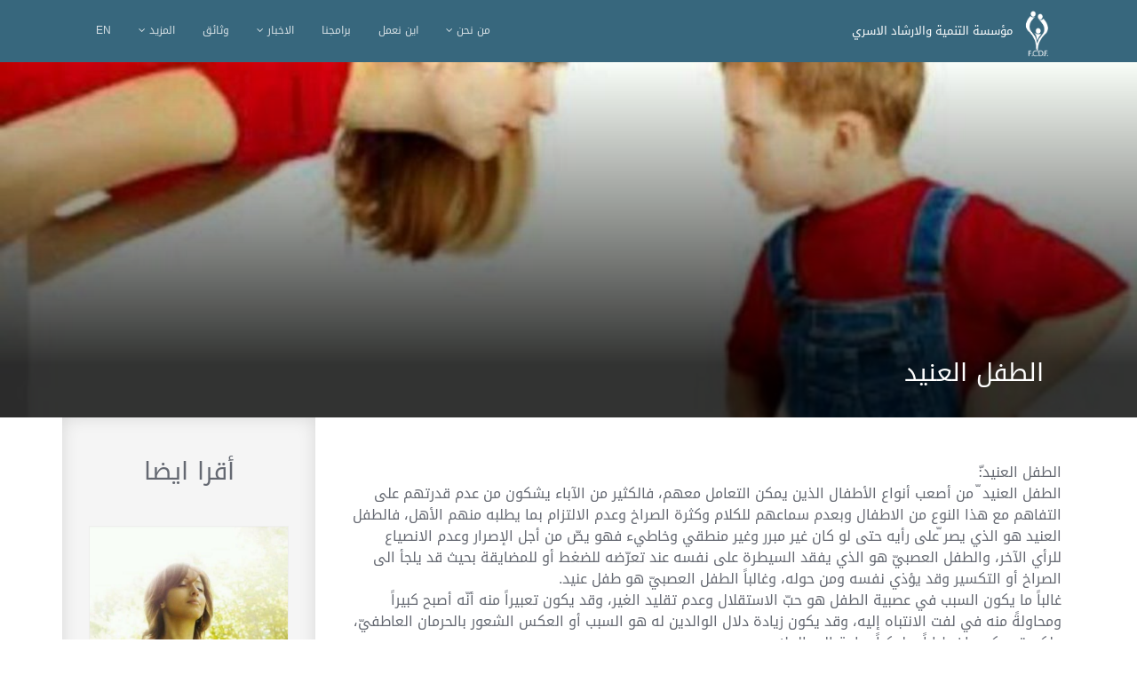

--- FILE ---
content_type: text/html; charset=utf-8
request_url: http://fcdf-ye.org/Article-Details.aspx?id=1041
body_size: 22490
content:


<!DOCTYPE html>

<html xmlns="http://www.w3.org/1999/xhtml" style="overflow-x: hidden">
<head><title>
	FCDf
</title>
    <!-- Meta -->
    <meta charset="utf-8" /><meta http-equiv="X-UA-Compatible" content="IE=edge" /><meta name="viewport" content="width=device-width, initial-scale=1.0" /><meta name="description" /><meta name="author" /><link rel="shortcut icon" href="favicon.ico" />

    

    <!-- Global CSS -->
    <link rel="stylesheet" href="assets/plugins/bootstrap/css/bootstrap.min.css" /><link href="assets/plugins/bootstrap/css/bootstrap-rtl.min.css" rel="stylesheet" />
    <!-- Plugins CSS -->
    <link href="Admin/assets/css/pe-icon-7-stroke.css" rel="stylesheet" /><link href="https://maxcdn.bootstrapcdn.com/font-awesome/4.7.0/css/font-awesome.min.css" rel="stylesheet" integrity="sha384-wvfXpqpZZVQGK6TAh5PVlGOfQNHSoD2xbE+QkPxCAFlNEevoEH3Sl0sibVcOQVnN" crossorigin="anonymous" /><link rel="stylesheet" href="https://fonts.googleapis.com/icon?family=Material+Icons" /><link rel="stylesheet" href="../assets/plugins/flexslider/flexslider.css" /><link href="assets/css/owl.carousel.min.css" rel="stylesheet" /><link href="assets/css/owl.theme.default.min.css" rel="stylesheet" /><link href="assets/css/animate.min.css" rel="stylesheet" />

    <!-- Theme CSS -->
    <link rel="stylesheet" href="assets/css/styles.css" />

    <!-- Javascript -->
    <script type="text/javascript" src="assets/plugins/jquery-3.2.1.min.js"></script>
    <script type="text/javascript" src="assets/plugins/popper.min.js"></script>
    <script type="text/javascript" src="assets/plugins/bootstrap/js/bootstrap.min.js"></script>
    <script>
        function noteModel(type, msg) {
            if (type == 1) {
                $("#SuccessMsg").modal("show");
                $("#LB_SuccessNote").text(msg);
            } else if (type == 0) {
                $("#ErrorMsg").modal("show");
                $("#LB_ErrorNote").text(msg);
            }
        }
    </script>
    <style>
        @font-face {
            font-family: "Kufi";
            src: url("assets/Font/DroidKufi-Regular.ttf");
            font-weight: 100;
            font-style: normal;
        }

        .logo {
            display: flex;
            align-items: center;
        }

            .logo img {
                height: 100%;
            }

        h1, h2, h3, h4, h5, h6, p, div, li, a {
            text-align: right;
            direction: rtl;
            font-family: "Kufi",sans-serif;
        }

        .list-inline-item:not(:last-child) {
            margin-left: 5px;
        }

        .header {
            background: rgba(55, 103, 125,1);
        }

        .btn-info {
            background-color: #2ab1c0;
            border-color: #2ab1c0;
        }

        a.btn-primary, .btn-primary {
            background: #1b4f6d;
            border: 2px solid #1b4f6d;
        }

        .footer .social-media li a {
            background: none;
        }

            .footer .social-media li a:hover {
                background: none;
                color: #2ab1c0;
            }

        .main-nav .nav .dropdown-menu a {
            border-bottom: none;
            padding: 8px 0;
        }

            .main-nav .nav .dropdown-menu a:nth-child(1) {
                margin-top: 5px;
            }

            .main-nav .nav .dropdown-menu a:hover {
                background: none;
                color: #2ab1c0;
            }

        @media (min-width: 768px) {
        }
    </style>

    
     <style>
        .intro {
            font-size: 12px;
        }

        .related-posts {
            box-shadow: inset 0 0 19px 0px #0000001f;
        }

        .heading-section {
            height: 400px;
        }

        .hero-wrapper {
            height: 400px;
        }

        .post-single-block {
            padding: 25px 0;
            margin: 0;
        }

        .related-posts {
            padding-top: 44px;
        }

        .heading-section .heading-content {
            display: flex;
            flex-direction: row;
            align-items: center;
            height: 100%;
        }

        .blog-single-page .heading-section .back-to-main {
            top: -59px;
        }

        .headline {
            margin: auto;
        }


        .related-posts .col-xs-6 {
            padding: 0px 2px;
            margin-top: 5px;
        }

        .cssarrow {
            position: relative;
            background: #56b5ad;
            padding: 15px 10px;
            color: #fff;
        }

            .cssarrow:after {
                top: 100%;
                right: 0;
                border: solid transparent;
                content: " ";
                height: 0;
                width: 0;
                position: absolute;
                pointer-events: none;
                border-color: rgba(136, 183, 213, 0);
                border-top-color: #56b5ad;
                border-width: 13px;
                margin-right: 15px;
            }

        .project-header {
            position: absolute;
            top: 0;
            left: 0;
            padding: 28px;
            height: 100%;
            width: 100%;
            display: flex;
            align-items: center;
        }

        @media (max-width:767px) {
            .project-header {
                position: absolute;
                top: 0;
                left: 0;
                padding: 28px;
                height: 100%;
                width: 100%;
                display: flex;
                flex-direction: column;
                align-items: center;
            }

            .benf {
                font-size: 12px;
            }

            .project-header > h2 {
                margin-top: 74px;
                font-size: 25px;
            }
        }
    </style>

    <style>
        #header {
            position: relative;
        }

            #header > .container, .main-nav.navbar, .nav-item.dropdown {
                position: static;
            }

        .Category .list-unstyled {
            border-right: 2px solid #2ab1c0;
            margin-right: 10px;
        }

            .Category .list-unstyled li .link {
                border-bottom: none;
                padding: 8px 20px;
                font-size: 12px;
            }

        .read {
            display: flex;
            flex-direction: row;
            border: 1px solid #2ab1c0;
            padding: 10px;
            height: 155px;
        }

        .more {
            display: inline !important;
            position: relative;
            text-decoration: none;
        }

            .more:hover {
                color: #6ee7f5 !important;
                text-decoration: none;
            }

            .more:before {
                content: "";
                position: absolute;
                width: 100%;
                height: 2px;
                bottom: 0;
                left: 0;
                background-color: #2ab1c0;
                visibility: hidden;
                -webkit-transform: scaleX(0);
                transform: scaleX(0);
                -webkit-transition: all 0.3s ease-in-out 0s;
                transition: all 0.3s ease-in-out 0s;
            }

            .more:hover:before {
                visibility: visible;
                -webkit-transform: scaleX(1);
                transform: scaleX(1);
            }

        .readImg {
            flex-basis: 50%;
            height: 100%;
            width: 100%;
        }

        .readDesc {
            flex-basis: 50%;
            margin-right: 9px;
            color: #fff;
        }

        .moreContents {
            color: rgba(255, 255, 255, 0.8);
            border-right: 2px solid #2ab1c0;
            padding-right: 10px;
            display: flex;
            flex-wrap: wrap;
        }

            .moreContents > div {
                margin-bottom: 5px;
                margin-left: 20px;
                font-size: 12px;
                color: #fff;
            }

        .socialIcons {
            font-size: 15px !important;
        }

            .socialIcons li a {
                margin-top: 0 !important;
            }

        .main-nav .nav .dropdown-menu a {
            color: #fff;
        }

        #ContactUsNavMap {
            width: 100%;
            height: 300px;
        }
        /*small Screen*/
        @media (min-width:767px) and (max-width:991px) {
            .hide-sm {
                display: none;
            }
        }

        /*smart phone and tablets Screen*/
        @media (max-width:767px) {

            .hide-xs {
                display: none;
            }

            .logo {
                display: block;
            }

            #header {
                position: absolute;
            }

                #header > .container, .main-nav.navbar, .nav-item.dropdown {
                    position: relative;
                }
        }

        .navImg {
            height: 300px;
            width: 100%;
            object-fit: cover;
        }

        #map3 {
            height: 400px;
            width: 100%;
        }

        .hide {
            display: none !important;
        }

        .mapMask {
            position: absolute;
            top: 0;
            left: 0;
            height: 100%;
            width: 100%;
            display: flex;
            background: rgba(0, 0, 0, 0.53);
            opacity: 0;
            overflow: hidden;
            transition: 300ms all;
        }

            .mapMask > h4 {
                margin: auto;
            }

                .mapMask > h4 > a {
                    background: none;
                    border: 2px solid #fff !important;
                    color: #fff;
                    padding: 8px 20px !important;
                }


            .mapMask:hover {
                opacity: 1;
            }
    </style>


    <style>
        /*---------------*/
        /***** Sadie *****/
        /*---------------*/

        figure.effect-sadie {
            position: relative;
            overflow: hidden;
            background: rgba(55, 103, 125,1);
            text-align: center;
            cursor: pointer;
            height: 250px;
        }

            figure.effect-sadie img {
                position: relative;
                width: 100%;
                height: 100%;
                object-fit: cover;
                display: block;
                opacity: 0.8;
                filter: brightness(72%);
            }

            figure.effect-sadie figcaption {
                padding: 2em;
                color: #fff;
                text-transform: uppercase;
                font-size: 13px;
                -webkit-backface-visibility: hidden;
                backface-visibility: hidden;
            }

                figure.effect-sadie figcaption::before {
                    position: absolute;
                    top: 0;
                    left: 0;
                    width: 100%;
                    height: 100%;
                    background: -webkit-linear-gradient(top, rgba(72,76,97,0) 0%, rgba(55, 103, 125,1) 75%);
                    background: linear-gradient(to bottom, rgba(72,76,97,0) 0%, rgba(55, 103, 125,1) 75%);
                    content: '';
                    opacity: 0;
                    -webkit-transform: translate3d(0,50%,0);
                    transform: translate3d(0,50%,0);
                }

            figure.effect-sadie h6 {
                position: absolute;
                top: 50%;
                left: 0;
                width: 100%;
                color: #484c61;
                -webkit-transition: -webkit-transform 0.35s, color 0.35s;
                transition: transform 0.35s, color 0.35s;
                -webkit-transform: translate3d(0,-50%,0);
                transform: translate3d(0,-50%,0);
                text-align: center;
                font-size: 20px;
                padding: 0 10px;
                color: #fff;
            }

            figure.effect-sadie figcaption::before,
            figure.effect-sadie p {
                -webkit-transition: opacity 0.35s, -webkit-transform 0.35s;
                transition: opacity 0.35s, transform 0.35s;
            }

            figure.effect-sadie p {
                position: absolute;
                bottom: 0;
                left: 0;
                padding: 2em;
                width: 100%;
                opacity: 0;
                -webkit-transform: translate3d(0,10px,0);
                transform: translate3d(0,10px,0);
            }

            figure.effect-sadie figcaption .link {
                position: absolute;
                top: 0;
                left: 0;
                height: 100%;
                width: 100%;
            }

            figure.effect-sadie:hover h6 {
                color: #fff;
                -webkit-transform: translate3d(0,-50%,0) translate3d(0,-40px,0);
                transform: translate3d(0,-50%,0) translate3d(0,-40px,0);
            }

            figure.effect-sadie:hover figcaption::before,
            figure.effect-sadie:hover p {
                opacity: 1;
                -webkit-transform: translate3d(0,0,0);
                transform: translate3d(0,0,0);
            }
    </style>
</head>
<body>
    <form method="post" action="./Article-Details.aspx?id=1041" onsubmit="javascript:return WebForm_OnSubmit();" id="form1">
<div class="aspNetHidden">
<input type="hidden" name="__EVENTTARGET" id="__EVENTTARGET" value="" />
<input type="hidden" name="__EVENTARGUMENT" id="__EVENTARGUMENT" value="" />
<input type="hidden" name="__VIEWSTATE" id="__VIEWSTATE" value="OC3syuXmh7U5YAJlG6ZNjfH8vkcdVeibJBdBCO2I2p9mBJvcH1S2Bt3aF3O3J0FMsnrbuCEFAdX3abs/TJGlUwd0lR6ltXDoIwgwm05Gu97EaLWoJtMcwX7KnIFVvfhkcoqN0GESwib/FtUHnM3LFn20KuTv1OnbZ/E+IKMhZuWoSV260EbLbcHkGkgc/JpKKsjbA7X3ud+kL5/bMDt6Ys9dmeKiUJrsMPcVe80d89nY4+1SF1ZgAB7s+xzIcrgPbIb4+y6+JRkC5tMFambb+LzGQKjx/bMg1aZfxju45LMNTiHBcwWTiLaqCGsSR5fqbBXfHkqiZEI+81I461YlCYDLro/n/6pX50gW9XCqVLRuUqGjfmtP6dm2nBhNeVUOFBk95QXXFhrPZ7Mv1gMyq1iCok+hIJARNTS2EeFYowKrmYQu/0FhH6K7OaZWZRbd1X1+OfAHkJoD0v8glKA9Qv2hUsyhXgpTk4uTy0PCN4fi2r9CRM7MK/B+MvQVgGEnRoPsLyTIBhtoTOE8VWDsF0+KznR+t4TTiSg43TdDkC4DnIS22JRKxhi8tcNaJHv4lbE5YKK4NNPtaOvSmEBaMR7S4PoHoNREflAFDPINOgvcclW1pMAckziTzyCUxXbYUfbbr2US97Wxe4Lhp6S6/yA3LvxFFOEBMEzthrL28Zb4bg6t/XeXsaGxPT+M+ZpPJICicsFj7YLq5jm6sB9Jx8jJBsEXmiy+9XjnDFI+Hr+GjQGKIM2vl9pazCxL2UxWWNZz5/+1IfcVIQ/I2TOKMCPRAcFF6u7IQxl9EmQAaW/2HsLoBd+2IQvHvIIxiME826fc/psTL7vcYi88Yd93f4qQVXl+O+cPgyZb0XdzhXGBTFfaFGIv4mgRDaAVg/uTwQNPaqYrDA3foPs9bylNwyRAKEKEvuiVlZ4jW3BawB7hoBKF/FJHu//yU1CeI0qJudf7IMMHW0ACT1I9Cg5XFGPtFprxJj4lX+aSxKSAEeL/YIe69Glf2Ujqb8ByVfrTsd0Np1aXHaXwXz1QHdaEVoVizxwoq9KnuCKz6eDo/W+X2pEFi3cYRHdy/HOWUMul0SZ4yvBHM6skWXvjT4iTn81rYE1mKjU2CG5saVku+1eO7GbSDEKyRBs3Km4KzPXHoE0B3jmvtlXyMX759IJ+MHUZwF10O+iy7RmE6ih1D3osVi9FDD1QryIPhmchG5hdpPbDL0rFRWvRfIILIQnndqx8r7H/uLVSmqoc5Y1Z3BlIPdaBMfhwvY0EI0CFTZHUFeKoXfmP+F5YXvgkkK5AE5rbKKAmPIW8sVxenflD34tAk96Q+IBSBMMqpmo7ct3AO4n33tw9GUYOzgfIkJJ2rVWIHRGDwt7W+h66qCs6L0fU0swC8PekYKTCWIAOZMWLT00qa/nNR0oz2QrV09zVqGQlxGOasGDpYZsFblgA4xWxvr+Skx55Q+K1dy/oNbvqLxCK/B3TkBlcRSbgWjrY0joLiknPajfSG96HkXWbvDtsBcCyrplaiUBV6aKyPg2AnXNsZH8nc/PvFr8MnDkZuAsqQ7FibwSQE+a3s2k31bxkS50MLBLnZDNx4QPPKQGm4A5VWoffKddfzLjZkIpfuhkqeqllrLnAU+jfpkSJK357K69t6G5K5Eeu8ro/ssYNdVdApuqcc6wGsFPjtbgX+DPT2rbCT8rJc93oo4p/i2r5rSd1CpEHVn4siQlfzMM40hJNa/QA0BAUtZoKwxJjs6UfdoUnbVnG2mcAj5upODLCi6PRcC/m/wjwACviDDGfhUc1yNK9YmuQZUk9QOc5X8ENb9OHMCzT9GRMQIpqrsmRKNtLoRHYeafRTglt4GVN0myjpV9hlVVvw6tkH/HOTM4T0Gz5S3tvkhTtdtRF8c/VXcX9LnG/[base64]/p5hOQm9Spx3hvkd7F2e3ayDijWatukXk7EJcIxIT1uMgLaElbaXQGvn4DuaB8pPIL2Cf+1rwpenR/50d9oiJvAPsoOO4TO44NC3CJHPDU6kSA+RK9jqF7zZCK0l/lFpuUm9eva3P3P7IAaO08NA18GTs/wtGYNBesmvfUKUjPGFAfsus5z0j9ar5Mugpzz4hoZLIStNgoW1E1X6nZ82v0lojK/N1ZMr8UzypXNDId23NnzF6JOd8DbSHvlMaUap0Mosg1eiDDAFbByu3xRhImorM5z0ge/Bnu8IJZq+OmsDKy+PQu0o2QX9QQNlJQR0hnMkG9IADrktwXecFG65+rNi941JuH/[base64]/EscyqgNUYnUt/xRbNw3baTSHQwZB9qkv7PgD8xr9tKeyqBqdqG4tUhJkvI+PlDVkF6AcKfBS6MZvdhpFEyk5pgTqP0MRYUBsfNkr1Ql//o1kZPB1JedI1//cGp+0lk/pGU+8ZBuxPMWIcZGeiZB8hN5nO4JnOUIe5mjOVcPyp9x14x5TcZ5DPunFKbVhESopKAOIp5Mbm3vbuU+pGFVp3X1sf8FCqcMTXShF14sN+FlOxABegNXrKN39AojrR7I9A00sOuLStab9oksAMKD28Kpyb0hHygIxIWoe5zuan5rCvFu2ugxteTBLhFpuDXqDoF7Yx/+1B/+zzCuD5WxJbmWkAsem17gMSa7O+UYXP8uVaM6uDJ7CrUJeacSDU4kVh7pVXyX5qdQ58kgqxtiJOoGBIdqht1HTR7h5kEeyWfVKtV/AoYGIhYNBSnhvlu9io5Wr0VSsSKtCXCZaTqzJEtK2Klw1kSnSU/hW4EgBXYJQmSb/YDgwGxKfL1t0Z8zvy/PxiIQ/X4hcz3O/A1JwYX4DjDN3OWyb7VV1diAYheqLBRizd1nfo3r6mt4f/5CxZMzDEa5i71Lg/m9b+daSgqiO4BHhxyM0QDGB9iMo3Dj+79u5Agbrnm2YYRb54mXraL5n/yJlr7UC0l25x2hMDvCnXpKdwiiHwgwR+tkz/aKFWHlVZxsuR1ssoy3/UOxCDpkmz/LYCK/[base64]/5wlSbgmS1DxLcpfOudm2EeDLFh8uWjsVSGKBk/[base64]/Ntf4u4MG3Vqj0djJYsraEw+nvnxvpXHKTkUI5aMpM2fcrCKcIrw09poDgWBs/658leQQp/oupiMpbZiU+UyvesHkpTji7izvVHgYIrE94pa7Yh3FSJupdx7lQErBkUusnk26tWMa0SsC3oR22XazOIY9tgBp1wyyX1+SLSGX+RMAo+nheveW504NBj0IxoqoXHHhzcn/SnvuWqQ5GtBezwOJF7ZlkB3zSJNlM1vU5KbEyzsAKiVdN+I3/6g6bcp3dV/QbIEye8Tia5R8gZmsnHTPZiiq+VoCJDhZY26GtOnSUoyaa/QGCteNX9CMy6GU1UohmQ+dnVcuVCtG60U4LYenNlvY++rKJ3y8pMRkOGYc6rmcBA6+pq65N7zQ/RlG9ZUVxXiVKMj0kjJnrIxPS/qQGxh6xpq5RetzdXXeohnYZIczg5hQGVqGs+iVb9QB2kTuOHNXP2qHC1/eVRpjwSg/uU/gIDN6QfWWWye2+OJz4onwvzY11it0d1gg8YoWsZCxhyuEV9nenep5SSiWyObCPqORYtQXa4qYcOdARESq6zmhAc+J7O6j+DTKLOMZw3OlLvw6KhoFjDEpLC4w8JvEwe9kjr8uydfPUhlhOfp0t4uxXAthSwsjuubVcWthopZto4QWgBeuqM/fpqWxjiONabCJv4B51uajwjmzu6JHmdurz11+nfOemjT4K/HGfRBHvdU8VL7hvlsnv5exYyhkiWJ3zTLHkfjo0ewxq7rW/bN5JJx6sIs2QOfj+ZYx3JK3UmkYogcIkPkKd8o4ul9ZGD1/NbBWxHQPEia3JEMEeLwy6BunrFrBqH02zCS/rj+DfLnOezT1ckgzdmIQTHMsquRQUCkr2RFlTAkxad7oTjaf4IJPLd6hF1UAvNloXvbAr8qWBY/[base64]/Q8LAX7p7OTtgAY6knK1MqMs5skQK+HyA5bNGohqnRt9uAAmM9B5KPC2kk5HEuXmdM8K3ss4UI+Vyklz6VRtrYNltxW2CE1lzLvqC/hGGIM3Kd8JiJ5CghcB0ILoM/ejJRJEoxBQ10C5H67Yg15pes+9PCd7meLYfHHXLj/6bnAJ0tJ3EuYF411Z0W7Xs+/l5UYvduy3JrhhrhByoHg+7n+PE4mIdO2RTDBPj5FIexvW/LpTNE7G5wxm4aHh7ttsEt/9YKQjjg+TmXwALC0H38Pp7z7EZmLOxs4yCVMj3Cr2GPeWTqQKZ+BFvokZIudAb4cMtizPdH5A+gPBs9gYwzFBjM5E/HMyx3YoE/OoD+kztufYGwBSGMm6dvOs8yJDH5ufxS2G6dSp6fs0P4uDBJ209Xjd/D+LXvOfTjrQKwB6rlkvpIcE/XO/Q9tIdVxaUgnrtCPfPf3gyDAXsNPdf6GLd79ejdDjiOqy/AuXEGBXf2s8GShNizBJSlOkoSv1nZPvYonwZvxQNc+clY1TFcZMHc2qDx+4znaBlEi2zqB/lgpMQGMtEbOAfUzd2CPjq9EWB5/neqZ3c7XSY2aq4sAVG6cJ7bwvroGQWh4mkdhcaSuDTZ6ExrvVHiXWqsFQkpO5fP9QPGShSnJlOGDWTheX7sQBHDmzeNKKidYZIaprzDsdCxicS944fHlXOmJqO8UWsJl56b1FRtZZgzb5aoGs95/iZI12VcNp6SfdX6HWc4N1+2KZdxsd0f/gv90ahnLxPmNABKdu46Ta94jFZQaJywiLv5Olcvx1YfvRLyX0J6YKNo+gy94sqwzAAvGyD2fwT65cPFXMu3pzsU8ly7/PopgRfWkehmstegFe3DnxSXY5abDhhDxZNyzRxwq48/4Rvdo3YxZNq9Y17AGVc+PkWCdLfQ6U851gE8AhQwFEs8uhI8AMf1Nf1OTBaIeko81Tz9S/VqCYt8RUr+mSyuF3wJnHWY2WwF32b97McUWhDpotWvFFw32P17O8H6LGN48No6WScNGOM5//YRazZfY89rXmm8+ZQ5yRWnQMgdB6yhl9CGOdVxuC/fJBrSgtWbf625ULLI9GUY84ZJH+DmfagNFIq952sFDpwatJy9ZzFSng0Whw9FBtzxCg5XPJsV2uNJt4kU8rUxG3Br7MOyErucYX67vB61BLsjGdqPK3F8+H7iy3bAx+qgkEW3rFf6aKnSBLWPCCvQ0aOAOvaz+vVjnHsWHsLadPHVChyTtO/AtN4Xc6vuDbOSoZUawDNR75aeqW77uCYLTQCTHgMXa/WrDXjTBLXptAgzJ1QNXTx74y+nuwXxtPSZIK28tUHOfcE2/VGlAIXA+LqiR8Q8ccaEnersBHLnQzhU40JuG+2/d5Xo73WFTtxvlDYTu7xrLceXyiySIMb9htapvIqxiscfEiyqlwmJRkAO/Wd/ayoDBpdNhbetL9ejV71cMqTviMCsyqudTPwLFMAxsgK4VS8eNLzwiH/Aj2n6U74RzNbduEKH4LhzW1EHaEy3FU0/TBV/fQTG5e5aRRNsqU+VQgq0HUaNTfK6xm/aTn/sWafam4Xrus/k8HoNvm2EmW01xp7IpsOFJSuba7aQ224cd858f9VzfxfEFVeMVRF+Gyt9L6HkHPcqpuhM7+2qJpRQUH9ztmdo+aCCRXbUPGeQr9LcBERzsrrkEmfKsBWWdC7qvN0WqyjGnJwuO7pCr0s1yLosgMcBGg1is+cQoLLJJDPpTPzHydC2Dim2K3qI/K5eHdncG6URzrotAF/8/27pjRMrPdQHkZS98xSsFFYnDd7sVd3tEmH2+BjTeCbeEyglxGPbGlrJRX6AWPfftT8lSXvypQW/AfIP1lSbVOHES/qpqzB0pJZvOEa5Yld/[base64]/t8Ri/nR2+vJXw6qM5pEXz7/sXUBW4LsVaR1JOoZ04Y/1NpgUzKkzPxc51Vvaee8aHgKrrivg/kAnVLHbuO00O1nIh9sKifSWwSDS5719OYbOm2Hep/DahqptTRstJDuAjhY1cxd2aC6EtOFYIJadDO2D72Ebr7KZz2H2uGoVnQKLfXn1iQ82cHUb4cVSUZ09rLHibV/+F99IbOONjJTyJCZrRk8+wCu7BT+8j4Y59NI9Zdo81mqoyVJmpL9CXmvckqgqEqnpKn/TGl/5UTraPSoll4u3paxgeI3bwZnrs4asBcc0gOAmbYznIlyhRcOzPZqukPXIDqjZwDD1ICe3HedSWGkfYXZC2VLb483JehJF0VrJZi+z1re4IuUUQpHPtjtfNwgefHa04dyStb8Lax1WQKYPGqZYQYqIb20jkoMamrkw+11ZnNEH/[base64]/Sva1M/dtTN0040dRAZWRtfDMbrOLi59VnuqW+oy/EJ4WymMfti2Gk5Qke9dQtazt81f1QBSkGNMAGHMQEXHGD9A3YGc39e/9v4w5WyCZsgoV82KjUPZBAXW52Wi2Y5u4/09IkmJ6unwxT+8emv5FJzTRf8WlCh3Ov7tmicEfsuznG2NEmd06Enp7i1wQWqYhC4Z7BeP6reeiONrWh+zbQy4AzDkDxa4FpdYZQ+/p8EqjcqUvmxi5IHIGZ9rDArFPnwj2lg39iDvg772gZFoJqXJwGilJ62m6vdkTyyRBTTyYhL66sLCElASlgRHa+BB0cuAgZFQHdp9ZqcbNJ+2f9vVBk6M/6oDKFIjaRJT+YOUEqkCTTGayOC6AF6zkpyHGQkexDZBdqilmgzi1qelon5XBwGN9el2ZNOzhBtm+wGbLPbDwyksYfyI9GWvrpjiEKxBdJCH+Ho9Oa/7KEcX0b0ZsVUyxIrTFuJ1GN4rB1aMYBXle712G6NuKGGI2wC3XDI/l06sVv1/1afwFBwe9InblUjzT8UBrEjM78MqttC3siHGXYHE5aM8BKj/AEsXiCifru0LgkXA5TTSAT8ofusQhGeUYrLlomntOJ8erGSBBU3Lz74s1Hp2pFxQnREJGEl56qpxe13dM9sP9XKPaIHGQON9Hq3o4Y+jd1ttmgzMZEdlTnZOg1x/l60/DG2R9CVk1CKRNGAkWwEiOXEVG1w1Hczptrdw5RqGyXx6DET14x26TCETAAbI2WWHc+17casnkpCqDtpq7mmWHLQtYu5m4sF1TsMIFvuR28+n0/WjhPbv2jtgWNpvjmY6w3Fwx0LsEUe9yjGO6eAFm7MmqBkw0JcT+4NQvrdZVDpagqQ8QqLxG/4BTfa5Xhw8/nEZrQ5ruiiUzxX+bFKvN9y/ScsyUoe2xs5k16CakJ5t+CVjtwUGNWmRnuNYY6hneQgB/2ZAMcAomGLEr+Qb7RPxh/[base64]/j3t54qmoxOM5BDBI6+cxwm4gwO74KWbeCQMMDaV80SyHHzVp3JPYSLSS9snE09sathPmBQku/ItukCzsJ7MQ0wplG91l2NzWXut+faAJOnSSXaBNgQXnjN2XJY2YoVLxDLEqAw2WVkd1etCaMFpEOFcdj+0jtVT+IYMg4U+Q21YnebNVMCYxMSfAqx4kpwOnGi4YwMBvL1iaa3r8cMBs0BtdkkkCOty05B8m1gTtsr6rT1c4rcQLPZb94vfmp4s4/qton7lBjj7Gmi+1fWZRYP9cbonUT+9NGXXpFhTjH2Nb5uCdDEYqWq+DveLtr0FDxQhZX6z9TWpxvXYij/[base64]/brwZLIVQ2pk15QBaepIbe9v4QLzVAXvC1E01UzF7OH2JcQR6p/gVoN6XOmD7QUJUa/Bu+B0e/MAhNQv1QwPTmSdXbUpoaI3enMgt2n217Q+kk3KK7SFQagv39Rt6lby4gUYUN3OaanY2iI3RwQO5SmFseBh3BwxP64TdBJjX8qqIRl7C0YrLWaVdf6JYem+x2GZfGB6jehNtLS8iRC3jj3oI9KKL1hLDALWvEAg9xWRu7bcl1kW8g7mfrNSV5L/uShgcGrKOzF0W69DXvX8lszMxzA2JDtLhx91OmW+1k1rNvtRtrsGkxoas63Wx7WjUlUKAZNENt4vurVURdysRKrjKOBMb0z53uGZMAJLwTq965ejoKG6VVOEu6GF8vY6zwNePap7XEegmACVb/tsY+Zknracz9RpniH0VrMeWUie3qAgVn12yq9oVNN1hVqkD1jDFwqQeb+nOjvvHhmMxXRkfNOL0liXxz6UJdGxfYmaPBS6snGpfNvxno1BF/fo0FJiQ6B1mFn" />
</div>

<script type="text/javascript">
//<![CDATA[
var theForm = document.forms['form1'];
if (!theForm) {
    theForm = document.form1;
}
function __doPostBack(eventTarget, eventArgument) {
    if (!theForm.onsubmit || (theForm.onsubmit() != false)) {
        theForm.__EVENTTARGET.value = eventTarget;
        theForm.__EVENTARGUMENT.value = eventArgument;
        theForm.submit();
    }
}
//]]>
</script>


<script src="/WebResource.axd?d=pynGkmcFUV13He1Qd6_TZPPibMdVl9ciftglKmVJJhvdfI7z1ZsBAGj1iuICupG-QwoPJnaFO5730QtEGbqkhA2&amp;t=638901598200000000" type="text/javascript"></script>


<script src="/WebResource.axd?d=x2nkrMJGXkMELz33nwnakMN5Q--R2B-g6LoWs844CkVvU5FEyt1oe-HCpoqEnlmL4G9Qa018kjQpEdLlwxKn0eVH_bnMawo3mZWqDMgRWRo1&amp;t=638901598200000000" type="text/javascript"></script>
<script type="text/javascript">
//<![CDATA[
function WebForm_OnSubmit() {
if (typeof(ValidatorOnSubmit) == "function" && ValidatorOnSubmit() == false) return false;
return true;
}
//]]>
</script>

<div class="aspNetHidden">

	<input type="hidden" name="__VIEWSTATEGENERATOR" id="__VIEWSTATEGENERATOR" value="E56749F0" />
	<input type="hidden" name="__EVENTVALIDATION" id="__EVENTVALIDATION" value="zUdklXmiDgHafj5jzpnDMPst96yTkc1sbizfuIFZUXEXopMro3D1qqn4bh9TKD992OVM8gqqWQGGyQNyevrfQzLYC44am1b/RzizkPjh8bJC1So0hbYV8f9zy1g5d7D2qZ2zTaKKFdm6MSVqzV9oJs2Ue9Z/skK8ahDSz5iSRI0=" />
</div>
        <!-- ******HEADER****** -->
        <header id="header" class="header">
            <div class="container">
                <a href="Default.aspx">
                    <h1 class="logo">

                        <img src="assets/images/Logo.png" alt="" style="width: 55px; margin-top: -6px;" />
                        <span class="text hide-xs" style="font-size: 13px; color: #fff; margin-top: -12px;">مؤسسة التنمية والارشاد الاسري</span>

                    </h1>
                </a>
                <!--//logo-->
                <nav class="main-nav navbar navbar-right navbar-expand-md">
                    <button class="navbar-toggler collapsed" type="button" data-toggle="collapse" data-target="#navbar-collapse">
                        <span></span>
                        <span></span>
                        <span></span>
                    </button>
                    <div id="navbar-collapse" class="navbar-collapse collapse">
                        <ul class="nav navbar-nav">
                            <li class="nav-item dropdown">
                                <a class="nav-link dropdown-toggle" data-toggle="dropdown" aria-haspopup="true" aria-expanded="false">من نحن <i class="fa fa-angle-down"></i></a>
                                <div class="dropdown-menu dropdown-menu-right" style="width: 100%; border-top: 2px solid #2ab1c0; padding-top: 25px; padding-bottom: 25px">
                                    <div class="container">
                                        <div class="row">
                                            <div class="col-sm-6 hide-xs">
                                                <img class="navImg" src="Uploads/NavImg.png" />
                                            </div>
                                            <div class="col-sm-6">
                                                <a href="About.aspx">
                                                    <h5>من نحن </h5>
                                                </a>
                                                <p style="font-size: 12px; color: rgba(255, 255, 255, 0.8)">
                                                    تسعى مؤسسة التنمية والإرشاد الاسري إلى أن تكون مؤسسة علمية مهنية متخصصة تحظى بمكانة متميزة على مستوى اليمن والوطن العربي في تقديم خدمات نفسية واجتماعية متنوعة رفيعة المستوى وذات جودة لمساعدة الافراد المنظمات و الجهات.
                                                       <a href="About.aspx" class="more">...  المزيد</a>
                                                </p>
                                                <a href="Features.aspx">
                                                    <h5>خدماتنا
                                                    </h5>
                                                </a>
                                                <p style="font-size: 12px; color: rgba(255, 255, 255, 0.8)">
                                                    ماتقدمة المؤسسة من خدمات دائما ما يهدف الى رفع المستوى الاجتماعي والمهني في جميع جوانب حياة الفرد   ...  <a href="Features.aspx" class="more">المزيد</a>
                                            </div>
                                        </div>
                                    </div>
                                </div>
                            </li>
                            <li class="nav-item dropdown">
                                <a class="nav-link dropdown-toggle" data-toggle="dropdown" aria-haspopup="true" aria-expanded="false">اين نعمل </a>
                                <div class="dropdown-menu dropdown-menu-right" style="width: 100%; border-top: 2px solid #2ab1c0; padding-top: 25px; padding-bottom: 25px">
                                    <div class="container">
                                        <div class="row" style="position: relative">
                                            <div id="map3"></div>
                                            <div class="mapMask">
                                                <h4><a class="btn btn-ghost" href="WhereWeWork.aspx">المزيد</a></h4>
                                            </div>
                                        </div>
                                    </div>
                                </div>
                            </li>

                            <li class="nav-item dropdown">
                                <a class="nav-link dropdown-toggle" data-toggle="dropdown" aria-haspopup="true" aria-expanded="false">برامجنا </a>
                                <div class="dropdown-menu dropdown-menu-right" style="width: 100%; border-top: 2px solid #2ab1c0; padding-top: 25px; padding-bottom: 25px">
                                    <div class="container text-center">
                                        <div class="row justify-content-center">
                                            
                                                    <div class="col-md-4 align-self-center">
                                                        <figure class="effect-sadie">
                                                            <img src="Uploads/thum/638378811553424860.jpg" />
                                                            <figcaption>
                                                                <h6 style="font-size: 25px;">برنامج الصحة النفسية</h6>
                                                                <p>&nbsp;
يواجه معظم سكان اليمن تعرضاً متواتراً لضغوط وخسائر وصدمات خطيرة، سواء نت...  <a class="more" href="Program-Details.aspx?id=5">المزيد  </a></p>
                                                                <a class="link" href="Program-Details.aspx?id=5"></a>
                                                            </figcaption>
                                                        </figure>
                                                    </div>

                                                
                                                    <div class="col-md-4 align-self-center">
                                                        <figure class="effect-sadie">
                                                            <img src="Uploads/thum/636551240030023533.jpg" />
                                                            <figcaption>
                                                                <h6 style="font-size: 25px;">برنامج الحماية والعنف القائم على النوع الإجتماعي</h6>
                                                                <p>وضع الحماية والنوع الاجتماعي في اليمن: المجتمع اليمني هو مجتمع محافظ حيث لا يزال...  <a class="more" href="Program-Details.aspx?id=6">المزيد  </a></p>
                                                                <a class="link" href="Program-Details.aspx?id=6"></a>
                                                            </figcaption>
                                                        </figure>
                                                    </div>

                                                
                                            

                                        </div>

                                        <div class="btn btn-ghost" style="margin-top: 25px; text-align: center">
                                            <a href="Programs.aspx">جميع البرامج 
                                            </a>
                                        </div>
                                    </div>
                                </div>

                            </li>
                            <li class="nav-item dropdown">
                                <a class="dropdown-toggle  nav-link " data-toggle="dropdown" aria-haspopup="true" aria-expanded="false">الاخبار <i class="fa fa-angle-down"></i></a>
                                <div class="dropdown-menu dropdown-menu-right" style="width: 100%; border-top: 2px solid #2ab1c0; padding-top: 25px; padding-bottom: 25px">
                                    <div class="container">
                                        <div class="row">
                                            <div class="col-sm-10 hide-sm hide-xs">
                                                
                                                        <div class="col-sm-6" style="margin-bottom: 10px">
                                                            <div class="read">
                                                                <div class="readImg">
                                                                    <a style="margin: 0; padding: 0; height: 100%;" href="News-details.aspx?id=3012">
                                                                        <img src="Uploads/636600254615550085.jpg" style="height: 100%; width: 100%; object-fit: cover;" /></a>
                                                                </div>
                                                                <div class="readDesc">
                                                                    <a style="margin: 0; padding: 0;" href="News-details.aspx?id=3012">
                                                                        <p>من انجازات مؤسسة التنمية والارشاد الاسري</p>
                                                                    </a>
                                                                    <p style="font-size: 12px">أكثر من 27 ألف حالة نفسية واجتماعية خلال عام ونصف استفادوا من الإرشاد ...    <a href="News-details.aspx?id=3012" class="more">المزيد  <i class="fa fa-angle-double-left"></i></a></p>
                                                                </div>
                                                            </div>

                                                        </div>
                                                    
                                                        <div class="col-sm-6" style="margin-bottom: 10px">
                                                            <div class="read">
                                                                <div class="readImg">
                                                                    <a style="margin: 0; padding: 0; height: 100%;" href="News-details.aspx?id=3015">
                                                                        <img src="Uploads/636587496946399928.jpg" style="height: 100%; width: 100%; object-fit: cover;" /></a>
                                                                </div>
                                                                <div class="readDesc">
                                                                    <a style="margin: 0; padding: 0;" href="News-details.aspx?id=3015">
                                                                        <p>مؤسسة التنمية والارشاد الاسري تنفذ اللقاء التوعوي لنازحات ال... </p>
                                                                    </a>
                                                                    <p style="font-size: 12px">نفذت مؤسسة التنمية والإرشاد الاسري اللقاء التوعوي لنازحات البساتين في ...    <a href="News-details.aspx?id=3015" class="more">المزيد  <i class="fa fa-angle-double-left"></i></a></p>
                                                                </div>
                                                            </div>

                                                        </div>
                                                    

                                                



                                                
                                                        <div class="col-sm-6" style="margin-bottom: 10px">
                                                            <div class="read">
                                                                <div class="readImg">
                                                                    <a style="margin: 0; padding: 0; height: 100%;" href="Story-Details.aspx?id=1005">
                                                                        <img src="Uploads/636604677955143238.jpg" style="height: 100%; width: 100%; object-fit: cover;" /></a>
                                                                </div>
                                                                <div class="readDesc">
                                                                    <a style="margin: 0; padding: 0;" href="Story-Details.aspx?id=1005">
                                                                        <p>    لم شمل أسرة ومعالجة الصدمة النفسية الناتجة من الحرب</p>
                                                                    </a>
                                                                    <p style="font-size: 12px">الناجية ن.م، (25) سنه، متزوجه من خمس سنوات، لديها طفلين، من سكان صنعاء...    <a href="Story-Details.aspx?id=1005" class="more">المزيد  <i class="fa fa-angle-double-left"></i></a></p>
                                                                </div>
                                                            </div>

                                                        </div>
                                                    

                                                


                                                
                                                        <div class="col-sm-6" style="margin-bottom: 10px">

                                                            <div class="read">
                                                                <div class="readImg">

                                                                    <a style="margin: 0; padding: 0; height: 100%;" href="Article-Details.aspx?id=1006">
                                                                        <img src="Uploads/636605907754625080.jpg" style="height: 100%; width: 100%; object-fit: cover;" /></a>
                                                                </div>
                                                                <div class="readDesc">
                                                                    <a style="margin: 0; padding: 0;" href="Article-Details.aspx?id=1006">
                                                                        <p>التنفس العميق</p>
                                                                    </a>
                                                                    <p style="font-size: 12px">التنفس أمر نقوم به جميعا، وهو المسؤول&nbsp;عن بقائنا أحياء. ومع ذلك، ف...   <a href="Article-Details.aspx?id=1006" class="more">المزيد  <i class="fa fa-angle-double-left"></i></a></p>
                                                                </div>

                                                            </div>
                                                            </a>
                                                        </div>
                                                    

                                                
                                                <div class="clearfix">
                                                </div>
                                            </div>
                                            <div class="col-sm-2">
                                                <div class="Category text-white">
                                                    <h6 class="title">تصانيف الاخبار : </h6>
                                                    <ul class="list-unstyled">
                                                        <li><a class="link" href="News.aspx">كل الاخبار</a></li>

                                                        
                                                                <li><a class="link" href="News.aspx?id=11">انشطة وفعاليات </a></li>
                                                            
                                                                <li><a class="link" href="News.aspx?id=12">اخبار المشاريع </a></li>
                                                            
                                                                <li><a class="link" href="News.aspx?id=13">أخبار من الصحف</a></li>
                                                            
                                                                <li><a class="link" href="News.aspx?id=14">اخرى</a></li>
                                                            
                                                                <li><a class="link" href="News.aspx?id=1011">إعلان مناقصة</a></li>
                                                            

                                                        
                                                    </ul>
                                                    <a href="Articles.aspx" style="margin-top: 10px;">
                                                        <h6 class="title">مقالات  </h6>
                                                    </a>
                                                    <a href="Stories.aspx">
                                                        <h6 class="title">قصص نجاح  </h6>
                                                    </a>
                                                    <a href="VideosLibry.aspx">
                                                        <h6 class="title">مكتبة الفيديو </h6>
                                                    </a>
                                                </div>
                                            </div>

                                            <div class="clearfix">
                                            </div>
                                        </div>
                                    </div>
                                </div>
                            </li>
                            <li class="nav-item"><a class="nav-link" href="Documents.aspx">وثائق</a></li>

                            <li class="nav-item dropdown">
                                <a class="dropdown-toggle nav-link" data-toggle="dropdown" aria-haspopup="true" aria-expanded="false">المزيد <i class="fa fa-angle-down"></i></a>
                                <div class="dropdown-menu dropdown-menu-right" style="width: 100%; border-top: 2px solid #2ab1c0; padding-top: 25px; padding-bottom: 25px">
                                    <div class="container">
                                        <div class="row">
                                            <div class="col-sm-7">

                                                <iframe src="https://www.google.com/maps/embed?pb=!1m18!1m12!1m3!1d692.177097360861!2d44.176598670795606!3d15.339621999333463!2m3!1f0!2f0!3f0!3m2!1i1024!2i768!4f13.1!3m3!1m2!1s0x0%3A0xc1e19f1c8bbd5f05!2sFamily+Counseling+%26+Development+Foundation!5e1!3m2!1sar!2s!4v1520075822182" style="height: 350px; width: 100%; border: 0" frameborder="0" style="border: 0" allowfullscreen></iframe>

                                            </div>
                                            <div class="col-sm-5">



                                                <a href="ApplyAsConsultant.aspx">

                                                    <h6>قدم كاستشاري في المؤسسة  </h6>
                                                </a>
                                                <a href="Consultation.aspx">
                                                    <h6>طلب استشارة</h6>
                                                </a>
                                                <a href="ContactUs.aspx">
                                                    <h6>تواصل معنا</h6>
                                                </a>
                                                <div class="moreContents">
                                                    <p style="flex-basis: 100%;">معلومات التواصل : </p>
                                                    <br />
                                                    <div><i class="fa fa-phone-square" style="transform: rotate(270deg);"></i>&nbsp;الادارة: 01418403</div>
                                                    <div><i class="fa fa-phone-square" style="transform: rotate(270deg);"></i>&nbsp; المركز اليمني للإرشاد الأسري: 01418404</div>
                                                    <div><i class="fa fa-envelope"></i>&nbsp;البريد الالكتروني : Info@fcdf-ye.org</div>
                                                    <div><i class="fa fa-map-marker"></i>&nbsp;صنعاء - شارع حدة - تقاطع حدة مع الخمسين خلف الملحقية المصرية </div>
                                                    <br />
                                                    <br />
                                                    

                                                    <p>فرع المؤسسة في عدن</p>
                                                    <div><i class="fa fa-map-marker"></i>&nbsp;   عدن - دار سعد - جولة السفينة - حي الانشاءات(شارع المحافظ) - خلف مخبز الانشاءات </div>
                                                    <div><i class="fa fa-phone-square" style="transform: rotate(270deg);"></i>&nbsp;الهاتف: 02307828 </div>

                                                    <div style="flex-basis: 100%;">
                                                        <ul class="social-media list-inline">
                                                            
                                                                    <li class="list-inline-item socialIcons text-center  hide"><a href="" class="text-center"><i class="fa fa-google-plus" aria-hidden="true"></i>&nbsp;Google+ </a></li>
                                                                    <li class="list-inline-item socialIcons text-center   "><a href="https://twitter.com/FcdfYemen" class="text-center"><i class="fa fa-twitter" aria-hidden="true"></i>&nbsp;Twitter</a></li>
                                                                    <li class="list-inline-item socialIcons text-center hide"><a href="" class="text-center"><i class="fa fa-instagram" aria-hidden="true"></i>&nbsp;Insgram </a></li>
                                                                    <li class="list-inline-item socialIcons text-center   "><a href=" https://www.facebook.com/Family.C.D.F/" class="text-center"><i class="fa fa-facebook" aria-hidden="true"></i>&nbsp;Facebook</a></li>
                                                                    <li class="list-inline-item socialIcons text-center   "><a href=" https://www.youtube.com/channel/UCUanvlw871OxwCPRI_3280A?view_as=subscriber" class="text-center"><i class="fa fa-youtube" aria-hidden="true"></i>&nbsp;youtube</a></li>
                                                                
                                                        </ul>
                                                    </div>
                                                </div>
                                            </div>

                                        </div>
                                    </div>


                                </div>
                            </li>
                            <li class="nav-item">
                                <a href="Default2.aspx" class="nav-link">En</a>
                            </li>
                        </ul>
                        <!--//nav-->
                    </div>
                    <!--//navabr-collapse-->
                </nav>
                <!--//main-nav-->
            </div>
            <!--//container-->
        </header>
        <!--//header-->
        <div>
            
    <section class="heading-section section section-on-bg customers-section" style="position: relative">
        <div class="hero-wrapper">
            <img id="ContentPlaceHolder1_img" src="Uploads/636613832822518572.jpg" style="position: absolute; top: 0; left: 0; height: 100%; width: 100%; object-fit: cover" />
            <div class="item-mask"></div>
        </div>
        <div  style="position: absolute; bottom: 0; right: 6%; padding: 28px;">
            <!--//back-to-main-->
            <h3 class="headline" style="color: #fff; line-height: 1.6;">
                <span id="ContentPlaceHolder1_LB_Title">الطفل العنيد</span></h3>
        </div>
        <!--//container-->
    </section>
    <!--//heading-section-->
    <div class="container">
        <div class="row">
            <div class="col-md-9" style="margin-top: 25px">

                <div class="post-single-block " id="post-single-block">
                    <div class="post-container">
                        <span id="ContentPlaceHolder1_LB_Content"><p style="text-align: right;">الطفل العنيد:ّ<br />الطفل العنيد ّ من أصعب أنواع الأطفال الذين يمكن التعامل معهم، فالكثير من الآباء يشكون من عدم قدرتهم على التفاهم مع هذا النوع من الاطفال وبعدم سماعهم للكلام وكثرة الصراخ وعدم الالتزام بما يطلبه منهم الأهل، فالطفل العنيد هو الذي يصر ّعلى رأيه حتى لو كان غير مبرر وغير منطقي وخاطيء فهو يصّ من أجل الإصرار وعدم الانصياع للرأي الآخر، والطفل العصبيّ هو الذي يفقد السيطرة على نفسه عند تعرّضه&nbsp;<span class="text_exposed_show">للضغط أو للمضايقة بحيث قد يلجأ الى الصراخ أو التكسير وقد يؤذي نفسه ومن حوله، وغالباً الطفل العصبيّ هو طفل عنيد.<br />غالباً ما يكون السبب في عصبية الطفل هو حبّ الاستقلال وعدم تقليد الغير، وقد يكون تعبيراً منه أنّه أصبح كبيراً ومحاولةً منه في لفت الانتباه إليه، وقد يكون زيادة دلال الوالدين له هو السبب أو العكس الشعور بالحرمان العاطفيّ، ولكن قد يكون اضطراباً سلوكياً بحاجة إلى العلاج.<br />طرق التعامل مع الطفل العنيد :<br />تحتاج عملية العلاج وطريقة التعامل مع الطفل العنيد والعصبي الى الكثير من كالصبر والتحمّل؛ لأنّ الموضوع يكون كثير الصعوبة بسبب تكرار تصرفات الطفل العنيد ممّا يسبّب الصداع والتعب والإرهاق للأهل، كما يجب على الوالدين أن يكونان متفقين على أسلوب التعامل؛ لأنّ اختلافهم سيسبب زيادة العناد والعصبية لدى الطفل، واليوم سنقدم بعض النصائح التي قد تفيد كل أسرة لديها طفل عصبي وعنيد:<br />يجب على الوالدين الابتعاد عن التعامل بعصبيّة فيما بينهم حتى يتعلم الطفل الهدوء واللين.استخدام اسلوب المرونة مع الطفل وعدم محاولة إجباره على تغيير رأيه بالإكراه والمعاندة، فالطفل يقلّد ما يشاهده من ووالديه وعندما يتبعون أسلوب العناد معه سيزيد هو بدوره في عناده.الإبتعاد عن رفع الصوت في وجه الطفل العنيد وانما يجب التحدث معه بهدوء وبصوت منخفض.محاولة إثنائه عن رأيه بالتدريج وبالأسلوب البسيط الذي يستطيع أن يفهمه، ومحاولة الاستماع لما يقوله حتى لو لم يكن مفهوم وإنّما إعطائه الاهتمام الذي يشعر بأنّه محطّ اهتمام، ومحاولة مناقشته وشرح له سبب تصرفه الخاطىء وما هو الصحيح الذي يجب أن يقوم به.استخدمي اسلوب العقاب في حال أصر على عناده ولكن يجب أن يكون متناسباً مع الموقف ويكون أثناء الموقف ولا تؤجليه إلى ما بعد حتى يربط بين التصرف الذي قام به وبالعقاب الذي حصل له.لا تذكري أخطاءه وعناده وعصبيته أمام أقرانه أو أمام أخوته .</span></p></span>
                    </div>

                    <!--//post-container-->
                      <div class="fb-comments" data-width="100%" data-href="http://fcdf-ye.org/Article-Details.aspx?id=1041" data-numposts="5"></div>
 
                </div>
                <!--//post-single-block-->
            </div>

            <div class="related-posts  col-md-3 text-center">
                <div class="container">
                    <h3 class="title text-center">أقرا ايضا</h3>
                    <div class="row">

                        
                                <div class="item col-md-12  col-sm-6">
                                    <div class="inner">
                                        <div class="figure-holder">
                                            <a href="Article-Details.aspx?id=1006">
                                                <img class="img-fluid" src="Uploads/636605907754625080.jpg" alt=""></a>
                                        </div>
                                        <div class="content">
                                            <h6 class="title"><a href="Article-Details.aspx?id=1006">التنفس العميق</a></h6>
                                            <div class="intro">
                                                التنفس أمر نقوم به جميعا، وهو المسؤول&nbsp;عن بقائنا أحياء. ومع ذلك، فإن ال... 
                                            </div>
                                            <!--//intro-->
                                        </div>
                                        <!--//content-->
                                    </div>
                                    <!--//inner-->
                                </div>
                            
                                <div class="item col-md-12  col-sm-6">
                                    <div class="inner">
                                        <div class="figure-holder">
                                            <a href="Article-Details.aspx?id=1007">
                                                <img class="img-fluid" src="Uploads/636605909855707913.jpg" alt=""></a>
                                        </div>
                                        <div class="content">
                                            <h6 class="title"><a href="Article-Details.aspx?id=1007"> التنفس مع التفكير الإ`يجابي</a></h6>
                                            <div class="intro">
                                                إن المفتاح لتنفس أفضل هو التركيز على الحجاب الحاجز بدلا من الصدر. لكن بإمكا... 
                                            </div>
                                            <!--//intro-->
                                        </div>
                                        <!--//content-->
                                    </div>
                                    <!--//inner-->
                                </div>
                            
                                <div class="item col-md-12  col-sm-6">
                                    <div class="inner">
                                        <div class="figure-holder">
                                            <a href="Article-Details.aspx?id=1008">
                                                <img class="img-fluid" src="Uploads/636605910908729229.jpg" alt=""></a>
                                        </div>
                                        <div class="content">
                                            <h6 class="title"><a href="Article-Details.aspx?id=1008">نصائح عملية حتى تكوني صديقة لزوجك </a></h6>
                                            <div class="intro">
                                                
نقدم لكي اليوم نصائح عملية حتى تكوني صديقة لزوجك إذا كنتي ترغبي في حياة ز... 
                                            </div>
                                            <!--//intro-->
                                        </div>
                                        <!--//content-->
                                    </div>
                                    <!--//inner-->
                                </div>
                            
                        
                    </div>
                    <!--//row-->
                </div>
                <!--//container-->
            </div>
        </div>
    </div>

    <div class="clearfix">
    </div>
    <!--//related-posts-->

        </div>
        <div class="modal fade" id="Login" tabindex="-1" role="dialog" aria-labelledby="myModalLabel">
            <div class="modal-dialog modal-sm" role="document">
                <div class="modal-content">
                    <div class="modal-header">
                        <button type="button" class="close" data-dismiss="modal" aria-label="Close"><span aria-hidden="true">&times;</span></button>
                        <h4 class="modal-title" id="myModalLabel">تسجيل الدخول</h4>
                    </div>
                    <div class="modal-body">
                        <p>
                            <span id="LB_note" style="color:Red;font-size:Smaller;"></span>
                        </p>
                        <div class="form-group">
                            <label>البريد الالكتروني</label>
                            <span id="RequiredFieldValidator1" style="color:Red;display:none;">*</span>
                            <span id="RegularExpressionValidator1" style="color:Red;display:none;">الايميل المدخل غير صحيح</span>
                            <input name="ctl00$TB_email" type="text" id="TB_email" class="form-control" />
                        </div>
                        <div class="form-group">
                            <label>كلة السر</label>
                            <span id="RequiredFieldValidator2" style="color:Red;display:none;">*</span>
                            <input name="ctl00$TB_pass" type="password" id="TB_pass" class="form-control" />
                        </div>
                    </div>
                    <div class="modal-footer">
                        <button type="button" class="btn btn-default" data-dismiss="modal">الغاء </button>
                        <input type="submit" name="ctl00$Button1" value="تسجيل الدخول " onclick="javascript:WebForm_DoPostBackWithOptions(new WebForm_PostBackOptions(&quot;ctl00$Button1&quot;, &quot;&quot;, true, &quot;login&quot;, &quot;&quot;, false, false))" id="Button1" class="btn btn-primary" />
                    </div>
                </div>
            </div>
        </div>


        <div class="modal fade bs-example-modal-sm" id="SuccessMsg" tabindex="-1" role="dialog" aria-labelledby="mySmallModalLabel">
            <div class="modal-dialog modal-md" role="document">
                <div class="modal-content" style="background: #a1e82c; color: #fff;">
                    <div class="modal-header" style="padding-left: 52px; padding-right: 16px; padding-top: 17px;">
                        <button type="button" class="close" data-dismiss="modal" aria-label="Close" style="left: 15px; right: auto;">
                            <span aria-hidden="true">&times;</span></button>
                        <p id="LB_SuccessNote" class="modal-title" style="font-size: 15px">
                        </p>
                    </div>

                </div>
            </div>
        </div>
        <div class="modal fade bs-example-modal-sm" id="ErrorMsg" tabindex="-1" role="dialog" aria-labelledby="mySmallModalLabel">
            <div class="modal-dialog modal-md" role="document">
                <div class="modal-content" style="background: #fc727a; color: #fff;">
                    <div class="modal-header" style="padding-left: 52px; padding-right: 16px; padding-top: 17px;">
                        <button type="button" class="close" data-dismiss="modal" aria-label="Close" style="left: 15px; right: auto;">
                            <span aria-hidden="true">&times;</span></button>
                        <p id="LB_ErrorNote" class="modal-title" style="font-size: 15px"></p>
                    </div>

                </div>
            </div>
        </div>

        <!-- ******FOOTER****** -->
        <footer class="footer" style="padding-top: 28px; padding-bottom: 13px;">
            <div class="container ">
                <div class="row text-center">
                    <!--//row-->
                    <div class="footer-bottom text-center" style="margin: auto">
                        <h6 style="display: inline">مؤسسة التنمية والارشاد الاسري</h6>

                        <ul class="social-media list-inline text-center">
                            
                                    <li class="list-inline-item text-center   "><a href="https://twitter.com/FcdfYemen" class="text-center"><i class="fa fa-twitter" aria-hidden="true"></i></a></li>
                                    <li class="list-inline-item text-center   "><a href=" https://www.facebook.com/Family.C.D.F/" class="text-center"><i class="fa fa-facebook" aria-hidden="true"></i></a></li>
                                    <li class="list-inline-item text-center  hide"><a href="" class="text-center"><i class="fa fa-google-plus" aria-hidden="true"></i></a></li>
                                    <li class="list-inline-item text-center hide"><a href="" class="text-center"><i class="fa fa-instagram" aria-hidden="true"></i></a></li>
                                    <li class="list-inline-item text-center "><a href="https://www.youtube.com/channel/UCUanvlw871OxwCPRI_3280A?view_as=subscriber" class="text-center"><i class="fa fa-youtube" aria-hidden="true"></i></a></li>
                                
                            
                        </ul>
                        <small class="copyright text-center">Website Power by <a href="#">KUL </a></small>
                    </div>
                </div>
            </div>
            <!--//container-->
        </footer>
        <!--//footer-->
    
<script type="text/javascript">
//<![CDATA[
var Page_Validators =  new Array(document.getElementById("RequiredFieldValidator1"), document.getElementById("RegularExpressionValidator1"), document.getElementById("RequiredFieldValidator2"));
//]]>
</script>

<script type="text/javascript">
//<![CDATA[
var RequiredFieldValidator1 = document.all ? document.all["RequiredFieldValidator1"] : document.getElementById("RequiredFieldValidator1");
RequiredFieldValidator1.controltovalidate = "TB_email";
RequiredFieldValidator1.errormessage = "*";
RequiredFieldValidator1.display = "Dynamic";
RequiredFieldValidator1.validationGroup = "login";
RequiredFieldValidator1.evaluationfunction = "RequiredFieldValidatorEvaluateIsValid";
RequiredFieldValidator1.initialvalue = "";
var RegularExpressionValidator1 = document.all ? document.all["RegularExpressionValidator1"] : document.getElementById("RegularExpressionValidator1");
RegularExpressionValidator1.controltovalidate = "TB_email";
RegularExpressionValidator1.errormessage = "الايميل المدخل غير صحيح";
RegularExpressionValidator1.display = "Dynamic";
RegularExpressionValidator1.validationGroup = "login";
RegularExpressionValidator1.evaluationfunction = "RegularExpressionValidatorEvaluateIsValid";
RegularExpressionValidator1.validationexpression = "\\w+([-+.\']\\w+)*@\\w+([-.]\\w+)*\\.\\w+([-.]\\w+)*";
var RequiredFieldValidator2 = document.all ? document.all["RequiredFieldValidator2"] : document.getElementById("RequiredFieldValidator2");
RequiredFieldValidator2.controltovalidate = "TB_pass";
RequiredFieldValidator2.errormessage = "*";
RequiredFieldValidator2.display = "Dynamic";
RequiredFieldValidator2.validationGroup = "login";
RequiredFieldValidator2.evaluationfunction = "RequiredFieldValidatorEvaluateIsValid";
RequiredFieldValidator2.initialvalue = "";
//]]>
</script>


<script type="text/javascript">
//<![CDATA[

var Page_ValidationActive = false;
if (typeof(ValidatorOnLoad) == "function") {
    ValidatorOnLoad();
}

function ValidatorOnSubmit() {
    if (Page_ValidationActive) {
        return ValidatorCommonOnSubmit();
    }
    else {
        return true;
    }
}
        //]]>
</script>
</form>


    <script type="text/javascript">
        var markers = [
        
                    {
                        "title": 'إب',
                        "lat": '13.939896984730549',
                        "lng": '44.16777369379997',
                        "description":  'إب',
                    }
                
                    ,
                
                    {
                        "title": 'صنعاء',
                        "lat": '15.358851308069402',
                        "lng": '44.198486328125',
                        "description":  'صنعاء',
                    }
                
                    ,
                
                    {
                        "title": 'عدن',
                        "lat": '12.812301998703502',
                        "lng": '45.033447265625',
                        "description":  'عدن',
                    }
                
                    ,
                
                    {
                        "title": 'عمران',
                        "lat": '15.665848574923476',
                        "lng": '43.9403076171875',
                        "description":  'عمران',
                    }
                
                    ,
                
                    {
                        "title": 'تعز',
                        "lat": '13.569070788187831',
                        "lng": '44.01995849609375',
                        "description":  'تعز',
                    }
                
                    ,
                
                    {
                        "title": 'حجة',
                        "lat": '15.697580761378802',
                        "lng": '43.6107177734375',
                        "description":  'حجة',
                    }
                
        ];
    </script>
    <script>
        var yemenCenter = { lat: 15.369445, lng: 47.00000 };

        var map;


        function initMap2() {
            map = new google.maps.Map(document.getElementById('map3'), {
                center: yemenCenter,
                zoom: 7,
                styles: [
  {
      "elementType": "geometry",
      "stylers": [
        {
            "color": "#f5f5f5"
        }
      ]
  },
  {
      "elementType": "labels.icon",
      "stylers": [
        {
            "visibility": "off"
        }
      ]
  },
  {
      "elementType": "labels.text.fill",
      "stylers": [
        {
            "color": "#2ab1c0"
        }
      ]
  },
  {
      "elementType": "labels.text.stroke",
      "stylers": [
        {
            "color": "#f5f5f5"
        }
      ]
  },{
      "elementType": "labels.text.stroke",
      "stylers": [
        {
            "color": "#f5f5f5"
        }
      ]
  }, {
      "featureType": "administrative.province",
      "elementType": "geometry.stroke",
      "stylers": [
        {
            "color": "#1b4f6d"
        },
        {
            "visibility": "on"
        }
      ]
  },{
      "featureType": "administrative.province",
      "elementType": "labels.text.fill",
      "stylers": [
        {
            "color": "#2ab1c0"
        }
      ]
  },
  {
      "featureType": "administrative.country",
      "elementType": "geometry.stroke",
      "stylers": [
        {
            "color": "#1b4f6d",
        }
      ]
  },
  {
      "featureType": "administrative.land_parcel",
      "elementType": "labels.text.fill",
      "stylers": [
        {
            "color": "#2ab1c0"
        }
      ]
  },
  {
      "featureType": "administrative.locality",
      "elementType": "geometry.",
      "stylers": [
        {
            "color": "#00ff40"
        },
        {
            "saturation": -5
        },
        {
            "weight": 2
        }
      ]
  },  {
      "featureType": "administrative.locality",
      "elementType": "labels.text.fill.",
      "stylers": [
        {
            "color": "#2ab1c0"
        },
        {
            "saturation": -5
        },
        {
            "weight": 2
        }
      ]
  },
  {
      "featureType": "administrative.neighborhood",
      "stylers": [
        {
            "visibility": "off"
        }
      ]
  },
  {
      "featureType": "poi",
      "elementType": "geometry",
      "stylers": [
        {
            "color": "#1b4f6d"
        }
      ]
  },
  {
      "featureType": "poi",
      "elementType": "labels.text.fill",
      "stylers": [
        {
            "color": "#1b4f6d"
        }
      ]
  },
  {
      "featureType": "poi.business",
      "stylers": [
        {
            "visibility": "off"
        }
      ]
  },
  {
      "featureType": "poi.park",
      "elementType": "geometry",
      "stylers": [
        {
            "color": "#e5e5e5"
        }
      ]
  },
  {
      "featureType": "poi.park",
      "elementType": "labels.text",
      "stylers": [
        {
            "visibility": "off"
        }
      ]
  },
  {
      "featureType": "poi.park",
      "elementType": "labels.text.fill",
      "stylers": [
        {
            "color": "#9e9e9e"
        }
      ]
  },
  {
      "featureType": "road",
      "elementType": "geometry",
      "stylers": [
        {
            "color": "#1b4f6d",
            "visibility": "off"

        }
      ]
  },
  {
      "featureType": "road",
      "elementType": "labels",
      "stylers": [
        {
            "visibility": "off"
        }
      ]
  },
  {
      "featureType": "road.arterial",
      "elementType": "labels",
      "stylers": [
        {
            "visibility": "off"
        }
      ]
  },
  {
      "featureType": "road.arterial",
      "elementType": "labels.text.fill",
      "stylers": [
        {
            "color": "#757575"
        }
      ]
  },
  {
      "featureType": "road.highway",
      "elementType": "geometry",
      "stylers": [
        {
            "visibility": "off",
            "color": "#1b4f6d"
        }
      ]
  },
  {
      "featureType": "road.highway",
      "elementType": "labels",
      "stylers": [
        {
            "visibility": "off"
        }
      ]
  },
  {
      "featureType": "road.highway",
      "elementType": "labels.text.fill",
      "stylers": [
        {
            "color": "#616161"
        }
      ]
  },
  {
      "featureType": "road.local",
      "stylers": [
        {
            "visibility": "off"
        }
      ]
  },
  {
      "featureType": "road.local",
      "elementType": "labels.text.fill",
      "stylers": [
        {
            "color": "#9e9e9e"
        }
      ]
  },
  {
      "featureType": "transit.line",

      "elementType": "geometry",
      "stylers": [
        {
            "color": "#1b4f6d"
        }
      ]
  },
  {
      "featureType": "transit.station",
      "elementType": "geometry",
      "stylers": [
        {
            "color": "#1b4f6d"
        }
      ]
  },
  {
      "featureType": "water",
      "elementType": "geometry",
      "stylers": [
        {
            "color": "#c9c9c9"
        }
      ]
  },
  {
      "featureType": "water",
      "elementType": "labels.text",
      "stylers": [
        {
            "visibility": "off"
        }
      ]
  },
  {
      "featureType": "water",
      "elementType": "labels.text.fill",
      "stylers": [
        {
            "color": "#9e9e9e"
        }
      ]
  }
                ]
               
            });
            var infoWindow = new google.maps.InfoWindow();
            for (i = 0; i < markers.length; i++) {
                var data = markers[i]
                var myLatlng = new google.maps.LatLng(data.lat, data.lng);
                var marker = new google.maps.Marker({
                    position: myLatlng,
                    map: map,
                    title: data.title
                });
                (function (marker, data) {
                    google.maps.event.addListener(marker, "click", function (e) {
                        infoWindow.setContent(data.description);
                        infoWindow.open(map, marker);
                    });
                })(marker, data);
            }
        }

       



  
    </script>
    <script src="https://maps.googleapis.com/maps/api/js?key=AIzaSyAjgYjQ4_o979NQX8G0Eq_DEl1h1zMzBkI&callback=initMap2"
        async defer></script>

    <!-- Global site tag (gtag.js) - Google Analytics -->
    <script async src="https://www.googletagmanager.com/gtag/js?id=UA-74959355-5"></script>
    <script>
        window.dataLayer = window.dataLayer || [];
        function gtag(){dataLayer.push(arguments);}
        gtag('js', new Date());

        gtag('config', 'UA-74959355-5');
    </script>

    <script type="text/javascript" src="assets/plugins/back-to-top.js"></script>
    <script type="text/javascript" src="assets/plugins/jquery-scrollTo/jquery.scrollTo.min.js"></script>
    <script type="text/javascript" src="assets/plugins/flexslider/jquery.flexslider-min.js"></script>

    <script type="text/javascript" src="assets/js/main.js"></script>
    <script src="assets/js/owl.carousel.min.js"></script>

    <!--//Page Specific JS -->
    <script type="text/javascript" src="assets/js/home.js"></script>
    <script src="assets/js/wow.js"></script>
    <script>
        wow = new WOW(
                 {
                     offset: 50,
                     mobile: true,
                     live: true,
                     animateClass: 'js-counter'
                 }
               )
        new WOW().init();
    </script>
    <!-- Style Switcher (REMOVE ON YOUR PRODUCTION SITE) -->
    <script src="assets/js/demo/style-switcher.js"></script>
    
       <script>
        (function (d, s, id) {
            var js, fjs = d.getElementsByTagName(s)[0];
            if (d.getElementById(id)) return;
            js = d.createElement(s); js.id = id;
            js.src = 'https://connect.facebook.net/ar_AR/sdk.js#xfbml=1&version=v2.12&appId=304520693291302&autoLogAppEvents=1';
            fjs.parentNode.insertBefore(js, fjs);
        }(document, 'script', 'facebook-jssdk'));

    </script>
    <script>
        $("body").addClass("blog-single-page");
    </script>

</body>
</html>


--- FILE ---
content_type: text/css
request_url: http://fcdf-ye.org/assets/css/styles.css
body_size: 10809
content:
/*   
 * Template Name: Startup Kit - Responsive website template for startups
 * Version: 2.2
 * Author: Xiaoying Riley at 3rd Wave Media
 * Website: http://themes.3rdwavemedia.com/
 * Twitter: @3rdwave_themes
*/
/* ======= Base ======= */
body {
  overflow-x: hidden;
  font-family: 'Noto Sans', sans-serif;
  color: #656972;
  font-size: 16px;
  -webkit-font-smoothing: antialiased;
  -moz-osx-font-smoothing: grayscale;
}
h1,
h2,
h3,
h4,
h5,
h6 {
  font-family: 'Roboto', sans-serif;
  font-weight: 300;
}
p {
  margin-bottom: 15px;
  line-height: 1.5;
}
a {
  color: #37677d;
  -webkit-transition: all 0.4s ease-in-out;
  -moz-transition: all 0.4s ease-in-out;
  -ms-transition: all 0.4s ease-in-out;
  -o-transition: all 0.4s ease-in-out;
}
a:hover,
a:active {
  text-decoration: underline;
  color: #56b5ad;
}
a:focus {
  text-decoration: none;
  color: #1288a9;
  outline: none;
}
.btn,
a.btn {
  -webkit-transition: all 0.4s ease-in-out;
  -moz-transition: all 0.4s ease-in-out;
  -ms-transition: all 0.4s ease-in-out;
  -o-transition: all 0.4s ease-in-out;
  font-weight: 700;
  padding: 8px 20px;
}
a.btn-cta,
.btn-cta {
  font-size: 16px;
  padding: 12px 25px;
  padding-top: 13px;
  font-weight: 900;
}
a.btn-primary,
.btn-primary {
  background: #51a852;
  border: 2px solid #51a852;
  color: #fff;
}
a.btn-primary:hover,
.btn-primary:hover,
a.btn-primary:active,
.btn-primary:active,
a.btn-primary:focus,
.btn-primary:focus {
  background: #49974a;
  border: 2px solid #49974a;
  color: #fff;
  outline: none;
}
a.btn-secondary,
.btn-secondary {
  background: #159bc0;
  border: 2px solid #159bc0;
  color: #fff;
}
a.btn-secondary:hover,
.btn-secondary:hover,
a.btn-secondary:active,
.btn-secondary:active,
a.btn-secondary:focus,
.btn-secondary:focus {
  background: #1288a9;
  border: 2px solid #1288a9;
  color: #fff;
  outline: none;
}
a.btn-ghost,
.btn-ghost {
  background: none;
  border: 2px solid #fff;
  color: #fff;
}
a.btn-ghost:hover,
.btn-ghost:hover,
a.btn-ghost:active,
.btn-ghost:active,
a.btn-ghost:focus,
.btn-ghost:focus {
  background: #fff;
  border: 2px solid #fff;
  color: #35373C;
  outline: none;
}
a.btn-ghost-alt,
.btn-ghost-alt {
  background: none;
  border: 2px solid #656972;
  color: #656972;
}
a.btn-ghost-alt:hover,
.btn-ghost-alt:hover,
a.btn-ghost-alt:active,
.btn-ghost-alt:active,
a.btn-ghost-alt:focus,
.btn-ghost-alt:focus {
  background: #656972;
  border: 2px solid #656972;
  color: #fff;
  outline: none;
}
a.btn-social,
.btn-social {
  background: #159bc0;
  border: none;
  color: #fff;
  padding: 10px 15px;
  font-weight: normal;
  /*text-align: left; ED*/
  text-align: right;
}
a.btn-social:hover,
.btn-social:hover,
a.btn-social:active,
.btn-social:active,
a.btn-social:focus,
.btn-social:focus {
  background: #1288a9;
  border: none;
  color: #fff;
  outline: none;
}
a.btn-social .fa,
.btn-social .fa {
  padding-right: 10px;
  border-right: 1px solid rgba(0, 0, 0, 0.2);
  display: inline-block;
  /*text-align: left; ED*/
  text-align: right;
  font-size: 16px;
  padding-top: 2px;
}
a.btn-social .btn-text,
.btn-social .btn-text {
  padding-left: 10px;
  display: inline-block;
  text-align: center;
}
a.btn-google,
.btn-google {
  background: #d73d32;
}
a.btn-google:hover,
.btn-google:hover,
a.btn-google:active,
.btn-google:active,
a.btn-google:focus,
.btn-google:focus {
  background: #c83227;
}
a.btn-facebook,
.btn-facebook {
  background: #3b5998;
}
a.btn-facebook:hover,
.btn-facebook:hover,
a.btn-facebook:active,
.btn-facebook:active,
a.btn-facebook:focus,
.btn-facebook:focus {
  background: #344e86;
}
a.btn-download-app,
.btn-download-app {
  border: 2px solid #fff;
  background: none;
  padding-left: 45px;
  font-weight: normal;
  color: #fff;
  position: relative;
}
a.btn-download-app:hover,
.btn-download-app:hover,
a.btn-download-app:active,
.btn-download-app:active,
a.btn-download-app:focus,
.btn-download-app:focus {
  border: 2px solid rgba(0, 0, 0, 0.2);
  background: rgba(0, 0, 0, 0.2);
  color: #fff;
  outline: none;
}
a.btn-download-app .fa,
.btn-download-app .fa {
  position: absolute;
  left: 10px;
  top: 10px;
  font-size: 24px;
}
a.btn-download-app .intro-text,
.btn-download-app .intro-text {
  display: block;
  font-size: 10px;
  /*text-align: left; ED*/
  text-align: right;
}
a.btn-download-app .main-text,
.btn-download-app .main-text {
  display: block;
  font-size: 16px;
  /*text-align: left; ED*/
  text-align: right;
}
.label-new {
  background: #51a852;
}
.form-control {
  -webkit-box-shadow: none;
  -moz-box-shadow: none;
  box-shadow: none;
  height: 45px;
  border-color: #ccc;
  font-size: 16px;
}
.form-control::-webkit-input-placeholder {
  /* WebKit browsers */
  color: #ccc;
}
.form-control:-moz-placeholder {
  /* Mozilla Firefox 4 to 18 */
  color: #ccc;
}
.form-control::-moz-placeholder {
  /* Mozilla Firefox 19+ */
  color: #ccc;
}
.form-control:-ms-input-placeholder {
  /* Internet Explorer 10+ */
  color: #ccc;
}
.form-control:focus {
  border-color: #b3b3b3;
  -webkit-box-shadow: none;
  -moz-box-shadow: none;
  box-shadow: none;
}
textarea.form-control {
  height: auto;
}
input[type="text"],
input[type="email"],
input[type="password"],
input[type="submit"],
input[type="button"],
textarea {
  appearance: none;
  /* for mobile safari */
  -webkit-appearance: none;
}
.form-group {
  margin-bottom: 30px;
}
#topcontrol {
  -webkit-transition: all 0.4s ease-in-out;
  -moz-transition: all 0.4s ease-in-out;
  -ms-transition: all 0.4s ease-in-out;
  -o-transition: all 0.4s ease-in-out;
  background: #4d5057;
  color: #fff;
  text-align: center;
  display: inline-block;
  z-index: 30;
  width: 36px;
  height: 36px;
  -webkit-border-radius: 50%;
  -moz-border-radius: 50%;
  -ms-border-radius: 50%;
  -o-border-radius: 50%;
  border-radius: 50%;
  -moz-background-clip: padding;
  -webkit-background-clip: padding-box;
  background-clip: padding-box;
}
#topcontrol:hover {
  background: #41434a;
  color: #fff;
}
#topcontrol .fa {
  position: relative;
  top: 3px;
  font-size: 25px;
  font-weight: normal;
}
/* Generic section styling */
.section {
  padding-top: 90px;
  padding-bottom: 90px;
}
.section-title {
  margin-top: 0;
  margin-bottom: 30px;
  font-size: 28px;
  max-width: 760px;
  margin-left: auto;
  margin-right: auto;
  padding-left: 15px;
  padding-right: 15px;
  text-align: center;
  color: #35373C;
}
.section-intro {
  margin-top: 0;
  margin-bottom: 60px;
  font-size: 16px;
  max-width: 760px;
  margin-left: auto;
  margin-right: auto;
  padding-left: 15px;
  padding-right: 15px;
  text-align: center;
  color: #656972;
}
/* Generic heading section styling */
.heading-section {
  height: 500px;
  padding-top: 120px;
}
.heading-section .heading-content {
  z-index: 10;
  position: relative;
  color: #fff;
  text-align: center;
}
.heading-section .heading-content .headline {
  margin-top: 0;
  margin-bottom: 15px;
  font-size: 36px;
}
.heading-section .heading-content .tagline {
  font-size: 16px;
  color: rgba(255, 255, 255, 0.8);
  margin-bottom: 30px;
}
.heading-section .heading-content .actions .btn {
  display: inline-block;
  margin-right: 15px;
  margin-bottom: 15px;
}
.heading-section .heading-content .actions .btn:last-child {
  margin-right: 0;
}
.hero-wrapper {
  content: "";
  position: absolute;
  width: 100%;
  top: 0;
  left: 0;
  height: 500px;
  background: #35373C;
}
.hero-holder {
  height: 500px;
}
.hero-mask-gradient {
  background-color: rgba(0, 0, 0, 0.6) 50%;
  background: -webkit-gradient(linear, left top, left bottom, from(rgba(0, 0, 0, 0.6) 50%), to(transparent));
  background: -webkit-linear-gradient(top, rgba(0, 0, 0, 0.6) 50%, transparent);
  background: -moz-linear-gradient(top, rgba(0, 0, 0, 0.6) 50%, transparent);
  background: -ms-linear-gradient(top, rgba(0, 0, 0, 0.6) 50%, transparent);
  background: -o-linear-gradient(top, rgba(0, 0, 0, 0.6) 50%, transparent);
  display: block;
  position: absolute;
  width: 100%;
  height: 100%;
  left: 0;
  top: 0;
  z-index: 5;
}
.hero-mask-solid {
  background: rgba(0, 0, 0, 0.65);
  display: block;
  position: absolute;
  width: 100%;
  height: 100%;
  left: 0;
  top: 0;
  z-index: 5;
}
/* Page Nav */
.page-nav-space-holder {
  height: 62px;
  position: relative;
}
.page-nav-wrapper {
  background: #f5f5f5;
  padding-top: 20px;
  padding-bottom: 20px;
  position: absolute;
  width: 100%;
  left: 0;
}
.page-nav-wrapper.fixed {
  position: fixed;
  top: 0;
  left: 0;
  width: 100%;
  z-index: 100;
  -webkit-box-shadow: 0 0 4px rgba(0, 0, 0, 0.5);
  -moz-box-shadow: 0 0 4px rgba(0, 0, 0, 0.5);
  box-shadow: 0 0 4px rgba(0, 0, 0, 0.5);
  background: #fff;
}
.page-nav-wrapper a {
  color: #35373C;
  text-decoration: none;
}
.page-nav-wrapper .page-nav {
  margin: 0 auto;
  display: inline-block;
}
.page-nav-wrapper .page-nav li {
  /*margin-right: 30px; ED*/
  margin-left: 30px;
  display: inline-block;
  background: none;
}
.page-nav-wrapper .page-nav li:hover,
.page-nav-wrapper .page-nav li:active {
  background: none;
}
.page-nav-wrapper .page-nav li a {
  color: #656972;
  padding: inherit;
}
.page-nav-wrapper .page-nav li a.active {
  color: #159bc0;
  background: none;
}
.page-nav-wrapper .page-nav li a:hover {
  color: #35373C;
}
.page-nav-wrapper .page-nav li a:hover,
.page-nav-wrapper .page-nav li a:active,
.page-nav-wrapper .page-nav li a:focus {
  background: none;
}
.page-nav-wrapper .page-nav li:last-child {
  margin-right: 0;
}
/* ====== Header ======= */
.header {
  background:rgba(55, 103, 125, 0.80);
  color: #fff;
  position: absolute;
  top: 0;
  width: 100%;
  z-index: 100;
  min-height: 70px;
}
.header .logo {
  font-size: 20px;
  font-weight: 500;
  /*float: left; ED */
  float: right;
  margin-top: 18px;
  margin-bottom: 0;
}
.header .logo .text {
  margin-left: 5px;
}
.header .logo a {
  color: #fff;
  text-decoration: none;
}
/* ====== Nav ======= */
.main-nav .nav .nav-item {
  font-weight: normal;
  text-transform: uppercase;
  font-size: 12px;
  display: block;
}
.main-nav .nav .nav-item.active a {
  color: #fff;
  background: none;
  font-weight: bold;
}
.main-nav .nav .nav-item a {
  color: rgba(255, 255, 255, 0.8);
  display: block;
}
.main-nav .nav .nav-item a:hover {
  color: #fff;
  background: none;
}
.main-nav .nav .nav-item a:focus {
  outline: none;
  background: none;
}
.main-nav .nav .nav-item a:active {
  outline: none;
  background: none;
}
.main-nav .nav .nav-item.active {
  color: #fff;
}
.main-nav .nav .nav-item.last {
  margin-right: 0;
}
.main-nav .nav .nav-item .btn-signup {
  background: rgba(0, 0, 0, 0.4);
  padding: 5px 10px;
  -webkit-border-radius: 4px;
  -moz-border-radius: 4px;
  -ms-border-radius: 4px;
  -o-border-radius: 4px;
  border-radius: 4px;
  -moz-background-clip: padding;
  -webkit-background-clip: padding-box;
  background-clip: padding-box;
  position: relative;
  top: 20px;
}
.main-nav .nav .nav-item .btn-signup:active {
  background: rgba(0, 0, 0, 0.4);
}
.main-nav .nav .nav-item .btn-signup:hover {
  background: rgba(0, 0, 0, 0.6);
  color: #fff;
  text-decoration: none;
}
.main-nav .nav.active {
  position: relative;
}
.main-nav .nav.active > a {
  background: #107692;
  color: #fff;
  color: rgba(255, 255, 255, 0.8);
}
.main-nav .nav.active > a:before {
  content: "\f0d8";
  position: absolute;
  bottom: -8px;
  left: 0;
  text-align: center;
  font-family: FontAwesome;
  display: block;
  font-size: 12px;
  width: 100%;
}
.main-nav .nav.active > a.dropdown-toggle:before {
  display: none;
}
.main-nav .nav .dropdown-menu {
  -webkit-border-top-right-radius: 0;
  -webkit-border-bottom-right-radius: 4px;
  -webkit-border-bottom-left-radius: 4px;
  -webkit-border-top-left-radius: 0;
  -moz-border-radius-topright: 0;
  -moz-border-radius-bottomright: 4px;
  -moz-border-radius-bottomleft: 4px;
  -moz-border-radius-topleft: 0;
  border-top-right-radius: 0;
  border-bottom-right-radius: 4px;
  border-bottom-left-radius: 4px;
  border-top-left-radius: 0;
  -moz-background-clip: padding;
  -webkit-background-clip: padding-box;
  background-clip: padding-box;
  padding: 0;
  margin: 0;
  font-size: 14px;
  border: none;
  text-transform: none;
  min-width: 200px;
  background:#3e6476;
}
.main-nav .nav .dropdown-menu a {
  border-bottom: 1px solid rgba(0, 0, 0, 0.1);
  padding: 8px 20px;
  color: rgba(255, 255, 255, 0.8);
  -webkit-opacity: 1;
  -moz-opacity: 1;
  opacity: 1;
  display: block;
}
.main-nav .nav .dropdown-menu a:hover {
  background: #56b5ad;
  color: #fff;
}
.main-nav .dropdown-toggle::after {
  display: none;
}
.dropdown:hover > .dropdown-menu {
  display: block;
}
/* Animated Hamburger Icon for Bootstrap */
.header .container {
  position: relative;
}
.navbar-toggler {
  padding: 0 15px;
  position: absolute;
  right: 0;
  top: -33px;
}
.navbar-toggler:focus,
.navbar-toggler:active {
  outline: 0;
}
.navbar-toggler span {
  display: block;
  background-color: #fff;
  height: 3px;
  width: 24px;
  margin-top: 5px;
  margin-bottom: 5px;
  -webkit-transform: rotate(0deg);
  -moz-transform: rotate(0deg);
  -o-transform: rotate(0deg);
  transform: rotate(0deg);
  position: relative;
  left: 0;
  opacity: 1;
  -webkit-border-radius: 1px;
  -moz-border-radius: 1px;
  -ms-border-radius: 1px;
  -o-border-radius: 1px;
  border-radius: 1px;
  -moz-background-clip: padding;
  -webkit-background-clip: padding-box;
  background-clip: padding-box;
}
.navbar-toggler span:nth-child(1),
.navbar-toggler span:nth-child(3) {
  -webkit-transition: transform 0.35s ease-in-out;
  -moz-transition: transform 0.35s ease-in-out;
  -o-transition: transform 0.35s ease-in-out;
  transition: transform 0.35s ease-in-out;
}
.navbar-toggler:not(.collapsed) span:nth-child(1) {
  position: absolute;
  left: 12px;
  top: 10px;
  -webkit-transform: rotate(135deg);
  -moz-transform: rotate(135deg);
  -o-transform: rotate(135deg);
  transform: rotate(135deg);
  opacity: 0.9;
}
.navbar-toggler:not(.collapsed) span:nth-child(2) {
  height: 12px;
  visibility: hidden;
  background-color: transparent;
}
.navbar-toggler:not(.collapsed) span:nth-child(3) {
  position: absolute;
  left: 12px;
  top: 10px;
  -webkit-transform: rotate(-135deg);
  -moz-transform: rotate(-135deg);
  -o-transform: rotate(-135deg);
  transform: rotate(-135deg);
  opacity: 0.9;
}
/* ======= Footer ======= */
.footer {
  background: #37677d;
  color: rgba(255, 255, 255, 0.7);
  padding-top: 45px;
  padding-bottom: 45px;
}
.footer a {
  color: rgba(255, 255, 255, 0.7);
}
.footer .divider {
  margin-top: 30px;
  margin-bottom: 30px;
  border-bottom: 1px solid rgba(255, 255, 255, 0.1);
}
.footer .social-media {
  margin-bottom: 15px;
}
.footer .social-media li a {
  display: inline-block;
  width: 32px;
  height: 32px;
  -webkit-border-radius: 50%;
  -moz-border-radius: 50%;
  -ms-border-radius: 50%;
  -o-border-radius: 50%;
  border-radius: 50%;
  -moz-background-clip: padding;
  -webkit-background-clip: padding-box;
  background-clip: padding-box;
  background: rgba(0, 0, 0, 0.1);
  padding-top: 3px;
}
.footer .social-media li a:hover {
  background: rgba(0, 0, 0, 0.2);
  color: #fff;
}
.footer .social-media li .fa {
  font-size: 16px;
}
.footer .copyright {
  color: rgba(255, 255, 255, 0.4);
  font-size: 12px;
}
.footer .copyright a {
  color: rgba(255, 255, 255, 0.4);
}
.footer-col .col-title {
  font-size: 16px;
  color: #fff;
  font-weight: normal;
}
.footer-col .footer-menu li {
  font-size: 14px;
  margin-bottom: 5px;
}
.footer-col .badge-success {
  margin-left: 5px;
  padding: 0.45em 0.6em 0.5em;
}
/* ======= Home ======= */
.promo-section {
  color: #fff;
  height: 680px;
  padding-bottom: 0;
  padding-top: 170px;
  background: #35373C;
}
.promo-section a {
  color: #fff;
}
.promo-section .promo-content {
  z-index: 10;
  position: relative;
}
.promo-section .headline {
  font-size: 36px;
  margin-top: 0;
  margin-bottom: 15px;
}
.promo-section .tagline {
  font-size: 18px;
  margin-bottom: 30px;
}
.promo-section .actions .btn {
  margin-right: 30px;
}
.promo-section .actions .play-icon {
  margin-right: 10px;
}
.hero-slider-wrapper {
  content: "";
  position: absolute;
  width: 100%;
  top: 0;
  left: 0;
  height: 680px;
  background: #35373C;
}
.hero-slider-wrapper .flexslider {
  margin: 0;
  -webkit-box-shadow: none;
  -moz-box-shadow: none;
  box-shadow: none;
  border: none;
  -webkit-border-radius: 0;
  -moz-border-radius: 0;
  -ms-border-radius: 0;
  -o-border-radius: 0;
  border-radius: 0;
  -moz-background-clip: padding;
  -webkit-background-clip: padding-box;
  background-clip: padding-box;
  background: #35373C;
}
.hero-slider-wrapper .flexslider .slide {
  display: none;
  height: 680px;
}
.hero-slider-wrapper .flexslider .slide.slide-1 {
  background: #35373C url('../images/hero/hero-1.jpg') no-repeat 50% top;
  -webkit-background-size: cover;
  -moz-background-size: cover;
  -o-background-size: cover;
  background-size: cover;
}
.hero-slider-wrapper .flexslider .slide.slide-2 {
  background: #35373C url('../images/hero/hero-2.jpg') no-repeat 50% top;
  -webkit-background-size: cover;
  -moz-background-size: cover;
  -o-background-size: cover;
  background-size: cover;
}
.hero-slider-wrapper .flexslider .slide.slide-3 {
  background: #35373C url('../images/hero/hero-3.jpg') no-repeat 50% top;
  -webkit-background-size: cover;
  -moz-background-size: cover;
  -o-background-size: cover;
  background-size: cover;
}
.hero-slider-wrapper .flexslider .flex-control-nav {
  z-index: 30;
  bottom: 30px;
  position: relative;
}
.hero-slider-wrapper .flexslider .flex-control-nav li a {
  background: #ccc;
}
.hero-slider-wrapper .flexslider .flex-control-nav li a.flex-active {
  background: #f2f2f2;
}
.hero-slider-mask {
  background-color: rgba(0, 0, 0, 0.6) 35%;
      background-image: -webkit-linear-gradient(right, rgba(0, 0, 0, 0.6) 35%, transparent);
    background-image: -moz-linear-gradient(right, rgba(0, 0, 0, 0.6) 35%, transparent);
    background-image: -ms-linear-gradient(right, rgba(0, 0, 0, 0.6) 35%, transparent);
    background-image: -o-linear-gradient(right, rgba(0, 0, 0, 0.6) 35%, transparent);

  /*background-image: -webkit-gradient(linear, left top, right top, from(rgba(0, 0, 0, 0.6) 35%), to(transparent));
  background-image: -webkit-linear-gradient(left, rgba(0, 0, 0, 0.6) 35%, transparent);
  background-image: -moz-linear-gradient(left, rgba(0, 0, 0, 0.6) 35%, transparent);
  background-image: -ms-linear-gradient(left, rgba(0, 0, 0, 0.6) 35%, transparent);
  background-image: -o-linear-gradient(left, rgba(0, 0, 0, 0.6) 35%, transparent); ED*/
  display: block;
  position: absolute;
  width: 100%;
  height: 100%;
  left: 0;
  top: 0;
  z-index: 5;
}
body.sticky-page-nav .overview-section {
  padding-top: 150px;
}
.overview-section {
  padding-bottom: 0;
}
.sticky-page-nav .overview-section {
  padding-top: 150px;
}
.overview-section .container {
  position: relative;
}
.overview-section .macbook-screen img {
  width: 1140px;
}
.overview-section .ipad-screen {
  position: absolute;
  left: 0;
  bottom: 0;
}
.overview-section .ipad-screen img {
  width: 520px;
}
.overview-section .iphone-screen {
  position: absolute;
  right: 0;
  bottom: 0;
}
.overview-section .iphone-screen img {
  width: 205px;
}
.overview-section .play-icon {
  position: absolute;
  top: 200px;
  -webkit-opacity: 0.6;
  -moz-opacity: 0.6;
  opacity: 0.6;
}
.overview-section .play-icon:hover {
  -webkit-opacity: 0.8;
  -moz-opacity: 0.8;
  opacity: 0.8;
}
.benefits-wrapper {
  background: #159bc0;
  color: #fff;
  padding-top: 60px;
  padding-bottom: 60px;
  margin-top: -90px;
  z-index: 5;
  position: relative;
}
.benefits-wrapper .item-inner {
  padding: 30px;
}
.benefits-wrapper .item-icon {
  margin-bottom: 15px;
}
.benefits-wrapper .item-title {
  margin-top: 0;
  margin-bottom: 15px;
  font-size: 20px;
  font-weight: 500;
}
.press-wrapper {
  background: #f5f5f5;
  padding-top: 30px;
  padding-bottom: 15px;
}
.press-wrapper .logo {
  text-align: center;
  margin-bottom: 15px;
  -webkit-opacity: 0.5;
  -moz-opacity: 0.5;
  opacity: 0.5;
}
.press-wrapper .logo img {
  margin: 0 auto;
}
.features-section {
  position: relative;
  padding-top: 90px;
  padding-bottom: 150px;
}
.features-section .section-title {
  margin-bottom: 60px;
}
.features-content-wrapper {
  padding-right: 60px;
  position: relative;
  margin-bottom: 60px;
}
.features-content-wrapper .intro {
  margin-bottom: 30px;
}
.features-content-wrapper .feature-list {
  margin-bottom: 60px;
  margin-left: 30px;
}
.features-content-wrapper .feature-list li {
  margin-bottom: 15px;
}
.features-content-wrapper .feature-list .tick-icon {
  margin-right: 5px;
}
.features-figure-wrapper {
  overflow: hidden;
  position: absolute;
  /*right: -120px; ED*/
  left : -120px;
  right:auto;
  top: 90px;
  max-width: 900px;
}
.reviews-carousel {
  margin-bottom: 30px;
}
.reviews-carousel .carousel-inner {
  padding-bottom: 30px;
}
.reviews-carousel .review {
  border-left: none;
  position: relative;
  font-size: 14px;
  padding: 30px 60px;
}
.reviews-carousel .review .fa-quote-left {
  position: absolute;
  top: 15px;
  left: 30px;
  color: #999ca4;
  font-size: 18px;
}
.reviews-carousel .source {
  text-align: center;
}
.reviews-carousel .profile {
  width: 60px;
  margin-bottom: 10px;
}
.reviews-carousel .name {
  font-size: 13px;
  color: #999ca4;
}
.reviews-carousel .rating {
  color: #159bc0;
  margin-bottom: 15px;
}
.reviews-carousel .carousel-indicators {
  bottom: 0;
  margin-bottom: 0;
}
.reviews-carousel .carousel-indicators li {
  background-color: #cfd0d4;
  border: none;
  width: 10px;
  height: 10px;
  margin: 0;
  margin-right: 10px;
  -webkit-border-radius: 50%;
  -moz-border-radius: 50%;
  -ms-border-radius: 50%;
  -o-border-radius: 50%;
  border-radius: 50%;
  -moz-background-clip: padding;
  -webkit-background-clip: padding-box;
  background-clip: padding-box;
}
.reviews-carousel .carousel-indicators li.active {
  background-color: #656972;
  width: 10px;
  height: 10px;
  margin: 0;
  margin-right: 10px;
}
.customers-section {
  background: #f5f5f5;
}
.customers-section .item {
  margin-bottom: 30px;
}
.customers-section .item-inner {
  position: relative;
  height: 380px;
  overflow: hidden;
}
.customers-section .item-inner:hover .item-content {
  /*margin-top: 15px; ED */
    margin-top: 117px; 
}
.customers-section .item-inner:hover .item-content {
  /*margin-top: 15px; ED */
    margin-top: 117px; 
}
.customers-section .item-inner:hover .content-title{
    margin-bottom:10px;
}
@media(max-width : 767px){
         .customers-section .item-content{
         margin-top:223px !important;
     }
     .customers-section .content-title{
         font-size:20px;
     }
    .customers-section .item-inner:hover .item-content {
     margin-top: 15px !important;
}
}
.customers-section .item-inner:hover .item-mask {
  background-color: rgba(0, 0, 0, 0) 0;
  background: -webkit-gradient(linear, left top, left bottom, from(rgba(0, 0, 0, 0) 0), to(rgba(0, 0, 0, 0.8) 35%));
  background: -webkit-linear-gradient(top, rgba(0, 0, 0, 0) 0, rgba(0, 0, 0, 0.8) 35%);
  background: -moz-linear-gradient(top, rgba(0, 0, 0, 0) 0, rgba(0, 0, 0, 0.8) 35%);
  background: -ms-linear-gradient(top, rgba(0, 0, 0, 0) 0, rgba(0, 0, 0, 0.8) 35%);
  background: -o-linear-gradient(top, rgba(0, 0, 0, 0) 0, rgba(0, 0, 0, 0.8) 35%);
}
.customers-section .item-1 .item-inner {
  background: url('../images/customers/customer-1.jpg') no-repeat 50% 50%;
  background-size: cover;
}
.customers-section .item-2 .item-inner {
  background: url('../images/customers/customer-2.jpg') no-repeat 50% 50%;
  background-size: cover;
}
.customers-section .item-3 .item-inner {
  background: url('../images/customers/customer-3.jpg') no-repeat 50% 50%;
  background-size: cover;
}
.customers-section .item-4 .item-inner {
  background: url('../images/customers/customer-4.jpg') no-repeat 50% 50%;
  background-size: cover;
}
.customers-section .item-mask {
  background-color: rgba(0, 0, 0, 0) 0;
  background: -webkit-gradient(linear, left top, left bottom, from(rgba(0, 0, 0, 0) 0), to(rgba(0, 0, 0, 0.8) 85%));
  background: -webkit-linear-gradient(top, rgba(0, 0, 0, 0) 0, rgba(0, 0, 0, 0.8) 85%);
  background: -moz-linear-gradient(top, rgba(0, 0, 0, 0) 0, rgba(0, 0, 0, 0.8) 85%);
  background: -ms-linear-gradient(top, rgba(0, 0, 0, 0) 0, rgba(0, 0, 0, 0.8) 85%);
  background: -o-linear-gradient(top, rgba(0, 0, 0, 0) 0, rgba(0, 0, 0, 0.8) 85%);
  position: absolute;
  width: 100%;
  height: 100%;
  left: 0;
  top: 0;
}
.customers-section .item-content {
  padding: 45px;
  color: #fff;
  position: absolute;
  width: 100%;
  height: 380px;
  left: 0;
  -webkit-transition: margin-top 0.4s ease-in-out;
  -moz-transition: margin-top 0.4s ease-in-out;
  -ms-transition: margin-top 0.4s ease-in-out;
  -o-transition: margin-top 0.4s ease-in-out;
  /*margin-top: 230px; ED*/
    margin-top: 268px;

}
.customers-section .item-link {
  position: absolute;
  width: 100%;
  height: 100%;
  left: 0;
  top: 0;
}
.customers-section .content-title {
  margin-top: 0;
  margin-bottom: 45px;
  line-height: 1.5;
  font-size: 24px;
  -webkit-transition: margin-bottom 0.4s ease-in-out;
  -moz-transition: margin-bottom 0.4s ease-in-out;
  -ms-transition: margin-bottom 0.4s ease-in-out;
  -o-transition: margin-bottom 0.4s ease-in-out;
}
.customers-section .content-desc .fa {
  width: 32px;
  height: 32px;
  -webkit-border-radius: 50%;
  -moz-border-radius: 50%;
  -ms-border-radius: 50%;
  -o-border-radius: 50%;
  border-radius: 50%;
  -moz-background-clip: padding;
  -webkit-background-clip: padding-box;
  background-clip: padding-box;
  background: #fff;
  color: #000;
  padding-top: 8px;
  margin-bottom: 15px;
}
.customers-section .stories-wrapper {
  margin-bottom: 30px;
}
.signup-section {
  background-color: #159bc0;
}
.signup-section .section-inner {
  background: url('../images/map.svg') no-repeat left top;
  background-size: cover;
}
.signup-section .counter-wrapper {
  margin-bottom: 15px;
}
.signup-section .counter-desc {
  color: #fff;
  margin-top: 0;
  margin-bottom: 30px;
}
.signup-section .form-title {
  color: #fff;
  text-transform: uppercase;
  font-size: 16px;
  font-weight: 500;
  margin-bottom: 30px;
}
.signup-section .form-wrapper {
  max-width: 760px;
  margin: 0 auto;
}
.signup-section .form-box {
  background: #fff;
  padding: 45px;
  position: relative;
  -webkit-border-radius: 4px;
  -moz-border-radius: 4px;
  -ms-border-radius: 4px;
  -o-border-radius: 4px;
  border-radius: 4px;
  -moz-background-clip: padding;
  -webkit-background-clip: padding-box;
  background-clip: padding-box;
}
.signup-section .form-box:after {
  content: "";
  display: block;
  width: 0;
  height: 0;
  border-left: 10px solid transparent;
  border-right: 10px solid transparent;
  border-bottom: 10px solid #fff;
  position: absolute;
  top: -10px;
  margin-left: -10px;
  left: 50%;
}
.signup-section .form-heading {
  margin-top: 0;
  color: #35373C;
  font-size: 28px;
}
.signup-section .form-desc {
  margin-bottom: 30px;
}
.signup-section .legal-note {
  font-size: 14px;
  margin-bottom: 30px;
  color: #999ca4;
}
.signup-section .social-buttons {
  margin-bottom: 45px;
}
.signup-section .social-buttons li {
  margin-bottom: 15px;
}
.signup-section .divider {
  border-bottom: 1px solid #ccc;
  position: relative;
  margin-bottom: 45px;
}
.signup-section .or-text {
  position: relative;
  position: absolute;
  top: -12px;
  padding: 0 10px;
  background: #fff;
  display: inline-block;
  left: 50%;
  margin-left: -21px;
}
.signup-section .alter-login {
  margin-top: 15px;
  margin-bottom: 30px;
  font-size: 14px;
  color: #999ca4;
}
.support-section {
  padding-bottom: 0;
}
.support-section .section-intro {
  margin-bottom: 30px;
}
.support-section .support-team {
  padding-top: 45px;
}
.support-section .team-figure {
  max-width: 860px;
  margin: 0 auto;
}
.apps-section {
  background: #159bc0;
  padding-top: 60px;
  padding-bottom: 45px;
}
.apps-section .section-title {
  color: #fff;
}
.apps-section .apps-list li {
  margin-bottom: 15px;
}
.features-page .hero-holder {
  background: #35373C url('../images/hero/hero-features.jpg') no-repeat 50% 50%;
  -webkit-background-size: cover;
  -moz-background-size: cover;
  -o-background-size: cover;
  background-size: cover;
}
.feature-blocks {
  padding-top: 30px;
  padding-bottom: 90px;
}
.feature-blocks .feature-block {
  padding-top: 60px;
  padding-bottom: 60px;
}
.feature-blocks .feature-title {
  color: #35373C;
  margin-top: 0;
  margin-bottom: 15px;
}
.feature-blocks .feature-desc {
  padding-right: 30px;
  font-size: 14px;
}
.feature-blocks .figure-holder img {
  border: 1px solid #eee;
  -webkit-box-shadow: 0px 0px 20px 0px rgba(0, 0, 0, 0.1);
  -moz-box-shadow: 0px 0px 20px 0px rgba(0, 0, 0, 0.1);
  box-shadow: 0px 0px 20px 0px rgba(0, 0, 0, 0.1);
}
.stories-page .hero-holder {
  background: #35373C url('../images/hero/hero-stories.jpg') no-repeat 50% 50%;
  -webkit-background-size: cover;
  -moz-background-size: cover;
  -o-background-size: cover;
  background-size: cover;
}
.stories-page .actions {
  margin-top: 60px;
}
.stories-page .actions a {
  color: #fff;
  margin-bottom: 10px;
  display: block;
  -webkit-opacity: 0.8;
  -moz-opacity: 0.8;
  opacity: 0.8;
}
.stories-page .actions a:hover {
  -webkit-opacity: 1;
  -moz-opacity: 1;
  opacity: 1;
  text-decoration: none;
}
.stories-page .actions a img {
  -webkit-opacity: 0.7;
  -moz-opacity: 0.7;
  opacity: 0.7;
}
.stories-page .actions a img:hover {
  -webkit-opacity: 1;
  -moz-opacity: 1;
  opacity: 1;
}
.stories-page .heading-section {
  padding-top: 180px;
}
.stories {
  padding-top: 90px;
  padding-bottom: 90px;
}
.story-block {
  margin-bottom: 60px;
}
.story-item {
  background: #159bc0;
  color: #fff;
  margin-bottom: 60px;
}
.story-item .figure-holder .inner {
  position: relative;
}
.story-item .figure-mask {
  position: absolute;
  left: 0;
  top: 0;
  width: 100%;
  height: 100%;
  background: rgba(21, 155, 192, 0.2);
}
.story-item .content .inner {
  padding: 30px;
  padding-left: 15px;
}
.story-item .content .logo {
  margin-bottom: 15px;
}
.story-item .content .heading {
  margin-bottom: 15px;
  margin-top: 0;
  font-size: 24px;
}
.story-item .content .desc {
  margin-bottom: 15px;
  font-size: 16px;
}
.quote-item {
  padding-top: 40px;
  margin-bottom: 30px;
}
.quote-item .inner {
  background: #f5f5f5;
  -webkit-border-radius: 4px;
  -moz-border-radius: 4px;
  -ms-border-radius: 4px;
  -o-border-radius: 4px;
  border-radius: 4px;
  -moz-background-clip: padding;
  -webkit-background-clip: padding-box;
  background-clip: padding-box;
  padding: 45px;
  padding-top: 60px;
  position: relative;
}
.quote-item .inner .fa-quote-left {
  position: absolute;
  left: 30px;
  top: 30px;
  -webkit-opacity: 0.3;
  -moz-opacity: 0.3;
  opacity: 0.3;
}
.quote-item .quote {
  font-weight: lighter;
  font-style: italic;
  font-family: 'Roboto', sans-serif;
  border-left: none;
  margin: 0;
  padding: 0;
}
.quote-item .source {
  font-size: 14px;
  margin-top: 30px;
}
.quote-item .source .title {
  color: #7d828d;
}
.quote-item .profile {
  position: absolute;
  left: 50%;
  top: -40px;
  margin-left: -40px;
}
.quote-item .profile img {
  width: 80px;
}
.story-single-page .hero-holder {
  background: #35373C url('../images/hero/hero-story-single.jpg') no-repeat 50% 50%;
  -webkit-background-size: cover;
  -moz-background-size: cover;
  -o-background-size: cover;
  background-size: cover;
}
.story-single-page .actions {
  margin-top: 60px;
}
.story-single-page .actions a {
  color: #fff;
  margin-bottom: 10px;
  display: block;
  -webkit-opacity: 0.8;
  -moz-opacity: 0.8;
  opacity: 0.8;
}
.story-single-page .actions a:hover {
  -webkit-opacity: 1;
  -moz-opacity: 1;
  opacity: 1;
  text-decoration: none;
}
.story-single-page .actions a img {
  -webkit-opacity: 0.7;
  -moz-opacity: 0.7;
  opacity: 0.7;
}
.story-single-page .actions a img:hover {
  -webkit-opacity: 1;
  -moz-opacity: 1;
  opacity: 1;
}
.story-single-page .heading-section {
  padding-top: 180px;
}
.story-single-page .heading-section .meta {
  margin-bottom: 15px;
}
.story-article-block {
  max-width: 800px;
  padding: 60px 30px;
  margin: 0 auto;
}
.story-article-block .client-meta {
  margin-bottom: 30px;
  padding-bottom: 15px;
  padding-top: 30px;
  border-top: 1px solid #eee;
  border-bottom: 1px solid #eee;
}
.story-article-block .client-meta .material-icons {
  font-size: 42px;
  color: #159bc0;
}
.story-article-block .client-meta .meta-title {
  color: #999ca4;
  font-size: 14px;
  margin-bottom: 5px;
}
.story-article-block .client-meta .meta-info {
  font-size: 16px;
  font-weight: bold;
}
.story-article-block .client-meta .item {
  margin-bottom: 15px;
}
.story-article-block .video-holder {
  margin-top: 45px;
  margin-bottom: 45px;
}
.story-article-block .quote-container {
  margin-top: 45px;
  margin-bottom: 45px;
  text-align: center;
}
.story-article-block .quote-container .quote {
  font-size: 28px;
  font-family: 'Roboto', sans-serif;
  font-weight: 300;
  border-left: none;
  padding: 30px;
  color: #159bc0;
}
.story-article-block .quote-container .fa-quote-right {
  width: 36px;
  height: 36px;
  background: #159bc0;
  color: #fff;
  -webkit-border-radius: 50%;
  -moz-border-radius: 50%;
  -ms-border-radius: 50%;
  -o-border-radius: 50%;
  border-radius: 50%;
  -moz-background-clip: padding;
  -webkit-background-clip: padding-box;
  background-clip: padding-box;
  padding-top: 10px;
}
.story-article-block .quote-container .profile {
  margin-bottom: 10px;
}
.story-article-block .quote-container .profile img {
  width: 80px;
  height: 80px;
}
.story-article-block .quote-container .source {
  color: #999ca4;
  font-size: 14px;
}
.other-stories-block {
  background: #f5f5f5;
  padding-top: 90px;
  padding-bottom: 90px;
}
.other-stories-block .block-heading {
  margin-top: 0;
  margin-bottom: 45px;
  font-size: 24px;
}
.other-stories-block .item {
  margin-bottom: 15px;
}
.other-stories-block .item-inner {
  padding: 30px;
  background: #159bc0;
  color: #fff;
  -webkit-border-radius: 4px;
  -moz-border-radius: 4px;
  -ms-border-radius: 4px;
  -o-border-radius: 4px;
  border-radius: 4px;
  -moz-background-clip: padding;
  -webkit-background-clip: padding-box;
  background-clip: padding-box;
}
.other-stories-block .item-inner .logo {
  margin-bottom: 15px;
}
.other-stories-block .item-inner .logo img {
  max-width: 100px;
}
.other-stories-block .item-inner .heading {
  font-size: 20px;
  font-weight: 400;
}
.other-stories-block .item-inner .desc {
  font-size: 14px;
  margin-bottom: 15px;
}
.pricing-page .hero-holder {
  background: #35373C url('../images/hero/hero-pricing.jpg') no-repeat 50% 50%;
  -webkit-background-size: cover;
  -moz-background-size: cover;
  -o-background-size: cover;
  background-size: cover;
}
.pricing-page .actions {
  margin-top: 60px;
}
.pricing-page .actions a {
  color: #fff;
  margin-bottom: 10px;
  display: block;
  -webkit-opacity: 0.8;
  -moz-opacity: 0.8;
  opacity: 0.8;
}
.pricing-page .actions a:hover {
  -webkit-opacity: 1;
  -moz-opacity: 1;
  opacity: 1;
  text-decoration: none;
}
.pricing-page .actions a img {
  -webkit-opacity: 0.7;
  -moz-opacity: 0.7;
  opacity: 0.7;
}
.pricing-page .actions a img:hover {
  -webkit-opacity: 1;
  -moz-opacity: 1;
  opacity: 1;
}
.pricing-page .heading-section {
  padding-top: 180px;
}
.pricing-block {
  padding-top: 90px;
  padding-bottom: 90px;
}
.pricing-block .block-heading {
  margin-top: 0;
  margin-bottom: 90px;
  font-size: 28px;
  color: #35373C;
}
.pricing-block .item {
  margin-bottom: 30px;
}
.pricing-block .item.item-2 {
  margin-bottom: 60px;
}
.pricing-block .item-inner {
  color: #fff;
  -webkit-border-radius: 4px;
  -moz-border-radius: 4px;
  -ms-border-radius: 4px;
  -o-border-radius: 4px;
  border-radius: 4px;
  -moz-background-clip: padding;
  -webkit-background-clip: padding-box;
  background-clip: padding-box;
}
.pricing-block .item-heading {
  font-size: 24px;
  font-weight: bold;
  margin-top: 0;
  margin-bottom: 15px;
}
.pricing-block .item-intro {
  font-size: 14px;
  margin-bottom: 15px;
}
.pricing-block .summary-box {
  padding: 30px;
  background: #159bc0;
  -webkit-border-top-right-radius: 4px;
  -webkit-border-bottom-right-radius: 0;
  -webkit-border-bottom-left-radius: 0;
  -webkit-border-top-left-radius: 4px;
  -moz-border-radius-topright: 4px;
  -moz-border-radius-bottomright: 0;
  -moz-border-radius-bottomleft: 0;
  -moz-border-radius-topleft: 4px;
  border-top-right-radius: 4px;
  border-bottom-right-radius: 0;
  border-bottom-left-radius: 0;
  border-top-left-radius: 4px;
  -moz-background-clip: padding;
  -webkit-background-clip: padding-box;
  background-clip: padding-box;
}
.pricing-block .item-popular .item-inner {
  position: relative;
}
.pricing-block .item-popular .summary-box {
  background: #51a852;
  -webkit-border-radius: 0;
  -moz-border-radius: 0;
  -ms-border-radius: 0;
  -o-border-radius: 0;
  border-radius: 0;
  -moz-background-clip: padding;
  -webkit-background-clip: padding-box;
  background-clip: padding-box;
}
.pricing-block .item-popular .popular-tag {
  color: #fff;
  background: #408641;
  position: absolute;
  top: -30px;
  left: 0;
  width: 100%;
  -webkit-border-top-right-radius: 4px;
  -webkit-border-bottom-right-radius: 0;
  -webkit-border-bottom-left-radius: 0;
  -webkit-border-top-left-radius: 4px;
  -moz-border-radius-topright: 4px;
  -moz-border-radius-bottomright: 0;
  -moz-border-radius-bottomleft: 0;
  -moz-border-radius-topleft: 4px;
  border-top-right-radius: 4px;
  border-bottom-right-radius: 0;
  border-bottom-left-radius: 0;
  border-top-left-radius: 4px;
  -moz-background-clip: padding;
  -webkit-background-clip: padding-box;
  background-clip: padding-box;
  padding-top: 5px;
  padding-bottom: 5px;
  font-weight: bold;
  text-transform: uppercase;
  font-size: 14px;
}
.pricing-block .currency {
  font-size: 28px;
}
.pricing-block .number {
  font-size: 46px;
  font-family: 'Roboto', sans-serif;
  font-weight: 300;
}
.pricing-block .unit {
  color: rgba(255, 255, 255, 0.6);
  font-size: 14px;
  margin-bottom: 30px;
}
.pricing-block .btn-container {
  margin-bottom: 10px;
}
.pricing-block .note {
  font-size: 14px;
  color: rgba(255, 255, 255, 0.6);
}
.pricing-block .details-box {
  padding: 30px;
  background: #656972;
  -webkit-border-top-right-radius: 0;
  -webkit-border-bottom-right-radius: 4px;
  -webkit-border-bottom-left-radius: 4px;
  -webkit-border-top-left-radius: 0;
  -moz-border-radius-topright: 0;
  -moz-border-radius-bottomright: 4px;
  -moz-border-radius-bottomleft: 4px;
  -moz-border-radius-topleft: 0;
  border-top-right-radius: 0;
  border-bottom-right-radius: 4px;
  border-bottom-left-radius: 4px;
  border-top-left-radius: 0;
  -moz-background-clip: padding;
  -webkit-background-clip: padding-box;
  background-clip: padding-box;
}
.pricing-block .details-list li {
  margin-bottom: 15px;
  font-size: 14px;
}
.pricing-block .details-list li .fa {
  color: rgba(255, 255, 255, 0.3);
}
.faqs-block {
  padding-top: 90px;
  padding-bottom: 90px;
  background: #159bc0;
  color: #fff;
}
.faqs-block .block-heading {
  margin-top: 0;
  margin-bottom: 60px;
  font-size: 28px;
}
.faqs-block .card {
  -webkit-box-shadow: none;
  -moz-box-shadow: none;
  box-shadow: none;
  background: none;
  border: none;
  padding: 0;
}
.faqs-block .card-header {
  background: none;
  border: none;
  padding: 10px 15px;
}
.faqs-block .card-title {
  font-size: 16px;
  font-weight: bold;
  margin-bottom: 0;
}
.faqs-block .card-title a {
  color: #fff;
}
.faqs-block .card-title .fa {
  margin-right: 8px;
  color: rgba(0, 0, 0, 0.4);
}
.faqs-block .card-body {
  font-size: 14px;
  padding: 10px 15px;
}
.about-page .hero-holder {
  background: #35373C url('../images/hero/hero-about.jpg') no-repeat 50% 50%;
  -webkit-background-size: cover;
  -moz-background-size: cover;
  -o-background-size: cover;
  background-size: cover;
}
.about-page .actions {
  margin-top: 60px;
}
.about-page .actions a {
  color: #fff;
  margin-bottom: 10px;
  display: block;
  -webkit-opacity: 0.8;
  -moz-opacity: 0.8;
  opacity: 0.8;
}
.about-page .actions a:hover {
  -webkit-opacity: 1;
  -moz-opacity: 1;
  opacity: 1;
  text-decoration: none;
}
.about-page .actions a img {
  -webkit-opacity: 0.7;
  -moz-opacity: 0.7;
  opacity: 0.7;
}
.about-page .actions a img:hover {
  -webkit-opacity: 1;
  -moz-opacity: 1;
  opacity: 1;
}
.about-page .heading-section {
  padding-top: 180px;
}
.team-block {
  padding-top: 90px;
  padding-bottom: 90px;
}
.team-block .block-heading {
  margin-top: 0;
  margin-bottom: 15px;
  font-size: 28px;
  color: #35373C;
}
.team-block .block-intro {
  max-width: 720px;
  margin: 0 auto;
  margin-bottom: 30px;
}
.team-block .block-cta {
  margin-bottom: 60px;
}
.team-block .item {
  margin-bottom: 30px;
}
.team-block .item-inner {
  position: relative;
}
.team-block .item-inner img {
  -webkit-border-radius: 4px;
  -moz-border-radius: 4px;
  -ms-border-radius: 4px;
  -o-border-radius: 4px;
  border-radius: 4px;
  -moz-background-clip: padding;
  -webkit-background-clip: padding-box;
  background-clip: padding-box;
}
.team-block .item-inner .mask {
  background-color: rgba(0, 0, 0, 0) 0;
  background: -webkit-gradient(linear, left top, left bottom, from(rgba(0, 0, 0, 0) 0), to(rgba(0, 0, 0, 0.8) 85%));
  background: -webkit-linear-gradient(top, rgba(0, 0, 0, 0) 0, rgba(0, 0, 0, 0.8) 85%);
  background: -moz-linear-gradient(top, rgba(0, 0, 0, 0) 0, rgba(0, 0, 0, 0.8) 85%);
  background: -ms-linear-gradient(top, rgba(0, 0, 0, 0) 0, rgba(0, 0, 0, 0.8) 85%);
  background: -o-linear-gradient(top, rgba(0, 0, 0, 0) 0, rgba(0, 0, 0, 0.8) 85%);
  position: absolute;
  width: 100%;
  height: 100%;
  left: 0;
  top: 0;
  -webkit-opacity: 0;
  -moz-opacity: 0;
  opacity: 0;
  -webkit-transition: all 0.4s ease-in-out;
  -moz-transition: all 0.4s ease-in-out;
  -ms-transition: all 0.4s ease-in-out;
  -o-transition: all 0.4s ease-in-out;
  -webkit-border-radius: 4px;
  -moz-border-radius: 4px;
  -ms-border-radius: 4px;
  -o-border-radius: 4px;
  border-radius: 4px;
  -moz-background-clip: padding;
  -webkit-background-clip: padding-box;
  background-clip: padding-box;
}
.team-block .item-inner .info {
  padding: 15px;
  color: #fff;
  position: absolute;
  width: 100%;
  left: 0;
  bottom: 0;
  -webkit-transition: all 0.4s ease-in-out;
  -moz-transition: all 0.4s ease-in-out;
  -ms-transition: all 0.4s ease-in-out;
  -o-transition: all 0.4s ease-in-out;
  -webkit-opacity: 0;
  -moz-opacity: 0;
  opacity: 0;
}
.team-block .item-inner:hover {
  cursor: pointer;
}
.team-block .item-inner:hover .info {
  -webkit-opacity: 1;
  -moz-opacity: 1;
  opacity: 1;
  bottom: 15px;
}
.team-block .item-inner:hover .mask {
  -webkit-opacity: 1;
  -moz-opacity: 1;
  opacity: 1;
}
.team-block .item-inner .name {
  font-weight: bold;
  font-size: 18px;
}
.team-block .item-inner .title {
  color: rgba(255, 255, 255, 0.6);
  margin-bottom: 10px;
}
.team-block .item-inner .social {
  margin-bottom: 0;
}
.team-block .item-inner .social a {
  color: rgba(255, 255, 255, 0.6);
  font-size: 22px;
  display: inline-block;
}
.team-block .item-inner .social a:hover {
  color: #fff;
}
.career-page .hero-holder {
  background: #35373C url('../images/hero/hero-career.jpg') no-repeat 50% 50%;
  -webkit-background-size: cover;
  -moz-background-size: cover;
  -o-background-size: cover;
  background-size: cover;
}
.career-page .actions {
  margin-top: 60px;
}
.career-page .actions a {
  color: #fff;
  margin-bottom: 10px;
  display: block;
  -webkit-opacity: 0.8;
  -moz-opacity: 0.8;
  opacity: 0.8;
}
.career-page .actions a:hover {
  -webkit-opacity: 1;
  -moz-opacity: 1;
  opacity: 1;
  text-decoration: none;
}
.career-page .actions a img {
  -webkit-opacity: 0.7;
  -moz-opacity: 0.7;
  opacity: 0.7;
}
.career-page .actions a img:hover {
  -webkit-opacity: 1;
  -moz-opacity: 1;
  opacity: 1;
}
.career-page .heading-section {
  padding-top: 180px;
}
.career-page .block-heading {
  margin-top: 0;
  margin-bottom: 15px;
  font-size: 28px;
  color: #35373C;
}
.career-page .block-intro {
  max-width: 720px;
  margin: 0 auto;
  margin-bottom: 30px;
}
.culture-block {
  padding-top: 90px;
  padding-bottom: 90px;
}
.culture-block .video-holder {
  max-width: 700px;
  margin: 0 auto;
}
.benefits-block {
  padding-top: 90px;
  padding-bottom: 90px;
  background: #f5f5f5;
}
.benefits-block .benefits-list {
  margin-top: 30px;
  margin-bottom: 45px;
}
.benefits-block .benefits-list li {
  margin-bottom: 15px;
}
.benefits-block .benefits-list .fa {
  margin-right: 5px;
}
.jobs-block {
  padding-top: 90px;
  padding-bottom: 90px;
}
.job-list {
  max-width: 680px;
  margin: 0 auto;
}
.job-list .item {
  border-bottom: 1px solid #eee;
  margin-bottom: 15px;
}
.job-list .item .title {
  margin-bottom: 10px;
  margin-top: 0;
  font-size: 20px;
}
.job-list .item .meta {
  color: #999ca4;
  font-size: 14px;
  padding-bottom: 5px;
}
.job-list .item .meta li:after {
  content: "\f111";
  padding-left: 10px;
  font: normal normal normal 5px/1 FontAwesome;
  position: relative;
  bottom: 3px;
}
.job-list .item .meta li.last:after {
  display: none;
}
.job-single-page .hero-wrapper {
  height: 360px;
}
.job-single-page .hero-holder {
  background: #35373C url('../images/hero/hero-job-single.jpg') no-repeat 50% 50%;
  -webkit-background-size: cover;
  -moz-background-size: cover;
  -o-background-size: cover;
  background-size: cover;
  height: 360px;
}
.job-single-page .heading-section {
  padding-top: 160px;
  height: 360px;
}
.job-single-page .heading-section .back-to-main {
  color: #fff;
  position: absolute;
  left: 15px;
  top: -75px;
  font-size: 14px;
}
.job-single-page .heading-section .back-to-main a {
  color: rgba(255, 255, 255, 0.8);
}
.job-single-page .block-heading {
  margin-top: 0;
  margin-bottom: 15px;
  font-size: 28px;
  color: #35373C;
}
.job-single-page .block-intro {
  max-width: 720px;
  margin: 0 auto;
  margin-bottom: 30px;
}
.job-single-block {
  max-width: 800px;
  margin: 0 auto;
  padding: 90px 30px;
}
.job-single-block .job-details .subtitle {
  margin-top: 30px;
  margin-bottom: 15px;
  color: #35373C;
  font-weight: 500;
}
.blog-page .hero-holder {
  background: #35373C url('../images/hero/hero-blog.jpg') no-repeat 50% 50%;
  -webkit-background-size: cover;
  -moz-background-size: cover;
  -o-background-size: cover;
  background-size: cover;
}
.blog-page .actions {
  margin-top: 60px;
}
.blog-page .actions a {
  color: #fff;
  margin-bottom: 10px;
  display: block;
  -webkit-opacity: 0.8;
  -moz-opacity: 0.8;
  opacity: 0.8;
}
.blog-page .actions a:hover {
  -webkit-opacity: 1;
  -moz-opacity: 1;
  opacity: 1;
  text-decoration: none;
}
.blog-page .actions a img {
  -webkit-opacity: 0.7;
  -moz-opacity: 0.7;
  opacity: 0.7;
}
.blog-page .actions a img:hover {
  -webkit-opacity: 1;
  -moz-opacity: 1;
  opacity: 1;
}
.blog-page .heading-section {
  padding-top: 180px;
}
.posts-promo-block {
  background: #f5f5f5;
  padding-top: 90px;
  padding-bottom: 90px;
}
.posts-promo-block .carousel {
  background: #fff;
}
.posts-promo-block .figure-holder {
  height: 340px;
}
.posts-promo-block .item-1 .figure-holder {
  background: #35373C url('../images/blog/featured-4.jpg') no-repeat 50% 50%;
  -webkit-background-size: cover;
  -moz-background-size: cover;
  -o-background-size: cover;
  background-size: cover;
}
.posts-promo-block .item-2 .figure-holder {
  background: #35373C url('../images/blog/featured-2.jpg') no-repeat 50% 50%;
  -webkit-background-size: cover;
  -moz-background-size: cover;
  -o-background-size: cover;
  background-size: cover;
}
.posts-promo-block .item-3 .figure-holder {
  background: #35373C url('../images/blog/featured-3.jpg') no-repeat 50% 50%;
  -webkit-background-size: cover;
  -moz-background-size: cover;
  -o-background-size: cover;
  background-size: cover;
}
.posts-promo-block .item-4 .figure-holder {
  background: #35373C url('../images/blog/featured-1.jpg') no-repeat 50% 50%;
  -webkit-background-size: cover;
  -moz-background-size: cover;
  -o-background-size: cover;
  background-size: cover;
}
.posts-promo-block .item-content-inner {
  padding: 15px;
}
.posts-promo-block .item-title {
  font-size: 24px;
  margin-top: 15px;
  margin-bottom: 10px;
}
.posts-promo-block .item-title a {
  color: #656972;
}
.posts-promo-block .item-title a:hover {
  color: #35373C;
  text-decoration: none;
}
.posts-promo-block .item-meta {
  font-size: 14px;
  color: #999ca4;
  margin-bottom: 15px;
}
.posts-promo-block .item-intro {
  margin-bottom: 15px;
  font-size: 14px;
}
.posts-promo-block .carousel-indicators {
  bottom: -45px;
}
.posts-promo-block .carousel-indicators li {
  background-color: #ccc;
  border: none;
  width: 11px;
  height: 11px;
  margin: 0;
  margin-right: 5px;
  -webkit-border-radius: 50%;
  -moz-border-radius: 50%;
  -ms-border-radius: 50%;
  -o-border-radius: 50%;
  border-radius: 50%;
  -moz-background-clip: padding;
  -webkit-background-clip: padding-box;
  background-clip: padding-box;
}
.posts-promo-block .carousel-indicators li.active {
  background-color: #159bc0;
}
.posts-block {
  padding-top: 90px;
  padding-bottom: 90px;
}
.posts-block .block-heading {
  margin-top: 0;
  margin-bottom: 45px;
  font-size: 28px;
  color: #35373C;
}
.posts-block .nav {
  border: none;
  margin-bottom: 60px;
}
.posts-block .nav-item {
  margin-bottom: 0;
  margin-right: 15px;
}
.posts-block .nav-link {
  color: #656972;
  -webkit-border-radius: 4px;
  -moz-border-radius: 4px;
  -ms-border-radius: 4px;
  -o-border-radius: 4px;
  border-radius: 4px;
  -moz-background-clip: padding;
  -webkit-background-clip: padding-box;
  background-clip: padding-box;
  padding: 5px 10px;
  border: none;
}
.posts-block .nav-link.active,
.posts-block .nav-link:focus,
.posts-block .nav-link:hover {
  background: #656972;
  color: #fff;
  border: none;
}
.posts-block .post {
  max-width: 800px;
  margin: 0 auto;
  margin-bottom: 45px;
  padding-top: 45px;
  border-top: 1px solid #eee;
}
.posts-block .post .post-title {
  font-size: 24px;
  margin-bottom: 30px;
  /*text-align: left; ED*/
  text-align: right;
  padding-left: 200px;
}
.posts-block .post .post-title a {
  color: #656972;
}
.posts-block .post .post-title a:hover {
  color: #35373C;
  text-decoration: none;
}
.posts-block .post .post-content {
  position: relative;
  padding-left: 200px;
  /*text-align: left; ED */
  text-align: right;
}
.posts-block .post .meta {
  position: absolute;
  left: 0;
  top: 0;
  width: 200px;
  font-size: 14px;
  color: #999ca4;
  padding: 15px;
  padding-top: 0;
  text-align: center;
}
.posts-block .post .author-profile {
  width: 60px;
  height: 60px;
  margin-bottom: 10px;
}
.posts-block .post .post-thumb {
  margin-bottom: 30px;
}
.posts-block .post .post-thumb img {
  -webkit-border-radius: 4px;
  -moz-border-radius: 4px;
  -ms-border-radius: 4px;
  -o-border-radius: 4px;
  border-radius: 4px;
  -moz-background-clip: padding;
  -webkit-background-clip: padding-box;
  background-clip: padding-box;
}
.pagination {
  margin-bottom: 60px;
  font-size: 14px;
  margin-left: auto;
  margin-right: auto;
}
.pagination li a {
  -webkit-border-radius: 4px;
  -moz-border-radius: 4px;
  -ms-border-radius: 4px;
  -o-border-radius: 4px;
  border-radius: 4px;
  -moz-background-clip: padding;
  -webkit-background-clip: padding-box;
  background-clip: padding-box;
  border: none;
  margin-right: 5px;
  color: #159bc0;
}
.pagination li a:hover {
  color: #0d637b;
}
.pagination > .active > a,
.pagination > .active > span,
.pagination > .active > a:hover,
.pagination > .active > span:hover,
.pagination > .active > a:focus,
.pagination > .active > span:focus {
  background-color: #159bc0;
  border: none;
}
.pagination > li > a:hover,
.pagination > li > span:hover,
.pagination > li > a:focus,
.pagination > li > span:focus {
  background-color: #f5f5f5;
  border: none;
}
.pagination > li:first-child > a,
.pagination > li:first-child > span,
.pagination > li:last-child > a,
.pagination > li:last-child > span {
  -webkit-border-radius: 4px;
  -moz-border-radius: 4px;
  -ms-border-radius: 4px;
  -o-border-radius: 4px;
  border-radius: 4px;
  -moz-background-clip: padding;
  -webkit-background-clip: padding-box;
  background-clip: padding-box;
  background: none;
}
.page-item.active .page-link {
  background-color: #159bc0;
  border: none;
}
.blog-signup-block {
  padding-top: 60px;
  padding-bottom: 60px;
  background: #159bc0;
  color: #fff;
}
.blog-signup-block .block-heading {
  margin-top: 0;
  margin-bottom: 15px;
  font-size: 28px;
}
.blog-signup-block .block-intro {
  color: rgba(255, 255, 255, 0.8);
  font-size: 14px;
  margin-bottom: 30px;
}
.blog-signup-block .subscribe-form .email-field {
  width: 300px;
  border: none;
  margin-right: 5px;
}
.blog-signup-block .subscribe-form .btn {
  height: 45px;
  background: rgba(0, 0, 0, 0.3);
  border: none;
}
.blog-signup-block .subscribe-form .btn:hover {
  background: rgba(0, 0, 0, 0.5);
}
.blog-single-page .hero-holder {
  background: #35373C url('../images/hero/hero-blog-single.jpg') no-repeat 50% 50%;
  -webkit-background-size: cover;
  -moz-background-size: cover;
  -o-background-size: cover;
  background-size: cover;
}
.blog-single-page .actions {
  margin-top: 60px;
}
.blog-single-page .actions a {
  color: #fff;
  margin-bottom: 10px;
  display: block;
  -webkit-opacity: 0.8;
  -moz-opacity: 0.8;
  opacity: 0.8;
}
.blog-single-page .actions a:hover {
  -webkit-opacity: 1;
  -moz-opacity: 1;
  opacity: 1;
  text-decoration: none;
}
.blog-single-page .actions a img {
  -webkit-opacity: 0.7;
  -moz-opacity: 0.7;
  opacity: 0.7;
}
.blog-single-page .actions a img:hover {
  -webkit-opacity: 1;
  -moz-opacity: 1;
  opacity: 1;
}
.blog-single-page .heading-section {
  padding-top: 160px;
}
.blog-single-page .heading-section .back-to-main {
  color: #fff;
  position: absolute;
  left: 15px;
  top: -75px;
  font-size: 14px;
}
.blog-single-page .heading-section .back-to-main a {
  color: rgba(255, 255, 255, 0.8);
}
.blog-single-page .heading-section .intro {
  margin-bottom: 30px;
}
.blog-single-page .heading-section .meta {
  color: rgba(255, 255, 255, 0.6);
  font-size: 14px;
}
.blog-single-page .heading-section .author-profile {
  width: 80px;
  height: 80px;
  margin-bottom: 10px;
}
.post-single-block {
  max-width: 800px;
  margin: 0 auto;
  padding: 90px 30px;
}
.post-single-block .post-heading {
  margin-top: 45px;
  margin-bottom: 30px;
  font-size: 24px;
  font-weight: 500;
  color: #35373C;
}
.post-single-block strong {
  color: #35373C;
}
.post-single-block .figure {
  margin-top: 30px;
  margin-bottom: 30px;
  text-align: center;
}
.post-single-block .figure img {
  -webkit-border-radius: 4px;
  -moz-border-radius: 4px;
  -ms-border-radius: 4px;
  -o-border-radius: 4px;
  border-radius: 4px;
  -moz-background-clip: padding;
  -webkit-background-clip: padding-box;
  background-clip: padding-box;
  margin: 0 auto;
}
.post-single-block .figure-caption {
  color: #999ca4;
  font-size: 14px;
  margin-top: 10px;
  font-style: italic;
}
.post-single-block .blog-quote {
  font-family: 'Roboto Slab', serif;
  font-weight: 300;
  font-size: 24px;
  border-left: none;
  max-width: 90%;
  margin: 45px auto;
  padding: 45px;
  position: relative;
  color: #159bc0;
  font-style: italic;
  border-top: 2px solid #38c3e9;
  border-bottom: 2px solid #38c3e9;
}
.post-single-block .blog-quote .fa-quote-left {
  position: absolute;
  left: 15px;
  top: 30px;
  color: #159bc0;
}
.post-single-block .blog-quote .source {
  font-size: 16px;
  color: #b3b3b3;
}
.post-single-block .blog-quote .quote-tweet {
  font-size: 14px;
  text-align: right;
}
.post-single-block .blog-quote .quote-tweet .fa {
  font-size: 28px;
}
.post-single-block .author-container {
  margin-top: 60px;
  padding: 30px;
  position: relative;
  min-height: 140px;
  border-top: 1px solid #eee;
  border-bottom: 1px solid #eee;
}
.post-single-block .author-container .author {
  position: absolute;
  left: 30px;
  top: 30px;
}
.post-single-block .author-container .author-profile {
  width: 80px;
  height: 80px;
}
.post-single-block .author-container .author-name {
  font-weight: 500;
  font-size: 1.1rem;
  color: #35373C;
}
.post-single-block .author-container .intro {
  padding-left: 110px;
}
.post-single-block .author-container .social a {
  font-size: 20px;
  color: #999ca4;
}
.post-single-block .author-container .social a:hover {
  color: #159bc0;
}
.related-posts {
  padding-top: 60px;
  padding-bottom: 60px;
  background: #f5f5f5;
}
.related-posts .title {
  margin-top: 0;
  margin-bottom: 45px;
}
.related-posts .item {
  margin-bottom: 30px;
}
.related-posts .item .inner {
  background: #fff;
  border: 1px solid #eee;
}
.related-posts .item .title {
  margin-top: 0;
  margin-bottom: 10px;
}
.related-posts .item .content {
  padding: 30px;
  font-size: 14px;
}
.related-posts .item img {
  margin: 0 auto;
}
.related-posts .item:hover img {
  -webkit-opacity: 0.9;
  -moz-opacity: 0.9;
  opacity: 0.9;
}
.support-page .hero-holder {
  background: #35373C url('../images/hero/hero-support.jpg') no-repeat 50% 50%;
  -webkit-background-size: cover;
  -moz-background-size: cover;
  -o-background-size: cover;
  background-size: cover;
}
.support-page .actions {
  margin-top: 60px;
}
.support-page .actions a {
  color: #fff;
  margin-bottom: 10px;
  display: block;
  -webkit-opacity: 0.8;
  -moz-opacity: 0.8;
  opacity: 0.8;
}
.support-page .actions a:hover {
  -webkit-opacity: 1;
  -moz-opacity: 1;
  opacity: 1;
  text-decoration: none;
}
.support-page .actions a img {
  -webkit-opacity: 0.7;
  -moz-opacity: 0.7;
  opacity: 0.7;
}
.support-page .actions a img:hover {
  -webkit-opacity: 1;
  -moz-opacity: 1;
  opacity: 1;
}
.support-page .heading-section {
  padding-top: 180px;
}
.support-page .heading-section .headline {
  margin-bottom: 30px;
}
.support-page .heading-section .help-search-form {
  width: 520px;
  margin-right: 5px;
}
.support-page .heading-section .btn {
  height: 45px;
}
.topics-block {
  padding-top: 90px;
  padding-bottom: 90px;
}
.topics-block .block-heading {
  margin-top: 0;
  margin-bottom: 90px;
  font-size: 28px;
  color: #35373C;
}
.topics-block .item {
  margin-bottom: 30px;
}
.topics-block .item-inner {
  padding: 30px;
  -webkit-border-radius: 4px;
  -moz-border-radius: 4px;
  -ms-border-radius: 4px;
  -o-border-radius: 4px;
  border-radius: 4px;
  -moz-background-clip: padding;
  -webkit-background-clip: padding-box;
  background-clip: padding-box;
  position: relative;
}
.topics-block .item-inner:hover {
  background: #f5f5f5;
}
.topics-block .item-inner .figure-holder {
  display: inline-block;
  border: 2px solid #999ca4;
  -webkit-border-radius: 50%;
  -moz-border-radius: 50%;
  -ms-border-radius: 50%;
  -o-border-radius: 50%;
  border-radius: 50%;
  -moz-background-clip: padding;
  -webkit-background-clip: padding-box;
  background-clip: padding-box;
  width: 72px;
  height: 72px;
  padding-top: 14px;
  margin-bottom: 1.5rem;
}
.topics-block .item-inner .title {
  color: #35373C;
}
.topics-block .item-inner .material-icons {
  color: #656972;
  font-size: 36px;
}
.topics-block .item-inner a.link {
  display: block;
  position: absolute;
  left: 0;
  top: 0;
  width: 100%;
  height: 100%;
}
.articles-block .container {
  border-top: 1px solid #eee;
  padding-top: 90px;
  padding-bottom: 90px;
}
.articles-block .block-heading {
  margin-top: 0;
  margin-bottom: 90px;
  font-size: 28px;
  color: #35373C;
}
.articles-block li {
  margin-bottom: 15px;
}
.tips-block .container {
  border-top: 1px solid #eee;
  padding-top: 90px;
  padding-bottom: 90px;
}
.tips-block .block-heading {
  margin-top: 0;
  margin-bottom: 90px;
  font-size: 28px;
  color: #35373C;
}
.tips-block .item {
  margin-bottom: 15px;
}
.tips-block .item-inner {
  padding: 30px;
  border: 1px solid #eee;
  -webkit-border-radius: 4px;
  -moz-border-radius: 4px;
  -ms-border-radius: 4px;
  -o-border-radius: 4px;
  border-radius: 4px;
  -moz-background-clip: padding;
  -webkit-background-clip: padding-box;
  background-clip: padding-box;
  position: relative;
  padding-left: 96px;
}
.tips-block .item-inner .figure-holder {
  position: absolute;
  left: 30px;
  top: 30px;
}
.tips-block .item-inner .material-icons {
  color: #159bc0;
  font-size: 36px;
}
.extra-block {
  padding-top: 30px;
  padding-bottom: 60px;
}
.extra-block .block-heading {
  margin-top: 0;
  margin-bottom: 30px;
}
.contact-page .hero-wrapper {
  height: 360px;
}
.contact-page .hero-holder {
  background: #35373C url('../images/hero/hero-contact.jpg') no-repeat 50% 50%;
  -webkit-background-size: cover;
  -moz-background-size: cover;
  -o-background-size: cover;
  background-size: cover;
  height: 360px;
}
.contact-page .heading-section {
  padding-top: 160px;
  height: 360px;
}
.contact-page .block-heading {
  margin-top: 0;
  margin-bottom: 15px;
  font-size: 28px;
  color: #35373C;
}
.contact-page .block-intro {
  max-width: 720px;
  margin: 0 auto;
  margin-bottom: 30px;
}
.contact-methods {
  padding-top: 90px;
  padding-bottom: 30px;
  margin-bottom: 60px;
}
.contact-methods .item {
  margin-bottom: 30px;
}
.contact-methods .item-inner {
  padding: 30px;
  border: 1px solid #eee;
}
.contact-methods .item-inner .fa {
  margin-right: 5px;
}
.contact-methods .item-title {
  margin-top: 0;
  margin-bottom: 15px;
}
.form-block {
  padding-top: 90px;
  padding-bottom: 90px;
  background: #f5f5f5;
}
.contact-form {
  max-width: 680px;
  padding-left: 30px;
  padding-right: 30px;
  margin: 0 auto;
}
.contact-form .form-title {
  margin-top: 0;
  margin-bottom: 30px;
}
/* ======= Modal ======= */
.modal-body {
  padding-left: 30px;
  padding-right: 30px;
  padding-bottom: 30px;
  font-size: 16px;
}
.modal-body iframe {
  max-width: 100%;
}
.modal-content {
  -webkit-border-radius: 4px;
  -moz-border-radius: 4px;
  -ms-border-radius: 4px;
  -o-border-radius: 4px;
  border-radius: 4px;
  -moz-background-clip: padding;
  -webkit-background-clip: padding-box;
  background-clip: padding-box;
}
.modal-header {
  border: none;
  padding-left: 30px;
  padding-right: 30px;
  padding-top: 45px;
  position: relative;
  justify-content: center!important;
}
.modal button.close {
  font-size: 24px;
  font-weight: 300;
  text-shadow: none;
  background: none;
  position: absolute;
  right: 15px;
  top: 15px;
  z-index: 10;
  -webkit-opacity: 0.6;
  -moz-opacity: 0.6;
  opacity: 0.6;
  width: 28px;
  height: 28px;
  -webkit-border-radius: 50%;
  -moz-border-radius: 50%;
  -ms-border-radius: 50%;
  -o-border-radius: 50%;
  border-radius: 50%;
  -moz-background-clip: padding;
  -webkit-background-clip: padding-box;
  background-clip: padding-box;
  background: #999ca4;
  color: #fff;
  outline: none;
  padding: 8px;
  padding-top: 1px;
  margin: 0;
}
.modal button.close:hover {
  -webkit-opacity: 1;
  -moz-opacity: 1;
  opacity: 1;
}
.modal-backdrop.in {
  -webkit-opacity: 0.8;
  -moz-opacity: 0.8;
  opacity: 0.8;
}
.modal .modal-title {
  font-size: 24px;
}
.modal-auth .form-group {
  margin-bottom: 15px;
  position: relative;
}
.modal-auth .form-group .icon {
  position: absolute;
  left: 15px;
  top: 12px;
  color: #999ca4;
  font-size: 20px;
}
.modal-auth .form-group input {
  padding-left: 40px;
}
.modal-auth .legal-note {
  font-size: 14px;
  margin-bottom: 30px;
  color: #999ca4;
}
.modal-auth .social-buttons {
  margin-bottom: 30px;
}
.modal-auth .social-buttons li {
  margin-bottom: 15px;
}
.modal-auth a.btn-social,
.modal-auth .btn-social {
  padding: 12px 16px;
  text-align: center;
  position: relative;
}
.modal-auth a.btn-social .fa,
.modal-auth .btn-social .fa {
  position: absolute;
  left: 16px;
  top: 12px;
  min-width: 24px;
  display: inline-block;
}
.modal-auth .divider {
  border-bottom: 1px solid #eee;
  position: relative;
  margin-bottom: 30px;
}
.modal-auth .or-text {
  position: relative;
  position: absolute;
  top: -10px;
  padding: 0 10px;
  background: #fff;
  display: inline-block;
  left: 50%;
  margin-left: -21px;
  color: #999ca4;
  font-size: 14px;
}
.modal-auth .alter-login {
  margin-top: 15px;
  margin-bottom: 30px;
  font-size: 14px;
  color: #999ca4;
}
.modal-auth .extra {
  position: relative;
}
.modal-auth .remember {
  color: #999ca4;
  font-size: 14px;
}
.modal-auth .forgotten-password {
  text-align: right;
  position: absolute;
  right: 0;
  top: 0;
  font-size: 14px;
}
.modal-auth .forgotten-password a {
  color: #999ca4;
}
.modal-auth .option-container {
  border-top: 1px solid #eee;
  margin-top: 30px;
  padding-top: 30px;
  position: relative;
}
.modal-auth .option-container .lead-text {
  font-size: 16px;
  /*text-align: left; ED*/ 
  text-align: right;
  color: #656972;
}
.modal-auth .option-container .btn {
  position: absolute;
  right: 0;
  top: 23px;
}
.modal-resetpass .intro {
  color: #656972;
  font-size: 14px;
}
.modal-resetpass .form-group {
  margin-bottom: 15px;
}
.modal-video .modal-content {
  background: none;
  border: none;
  -webkit-box-shadow: none;
  -moz-box-shadow: none;
  box-shadow: none;
}
.modal-video .modal-header {
  padding-top: 30px;
}
/* Extra small devices (phones, less than 768px) */
@media (max-width: 767px) {
  .header .logo {
    float: none;
    text-align:left; /* ED */
  }
  .main-nav .navbar-nav {
    margin: 15px 0;
  }
  .main-nav .navbar-nav .nav-link {
    padding: 0.7rem 0;
  }
  .main-nav .navbar-header {
    padding-top: 15px;
  }
  .main-nav .nav .nav-item .btn-signup {
    position: static;
  }
  .main-nav .nav .nav-item {
    color: #fff;
  }
  .main-nav .nav .nav-item.active a {
    color: #159bc0;
  }
  .heading-section .heading-content .actions .btn {
    margin-right: 0;
  }
  .promo-section .actions .btn {
    margin-bottom: 15px;
  }
  .features-content-wrapper {
    padding-right: 0;
    margin-bottom: 0;
  }
  .features-figure-wrapper {
    position: static;
    margin-top: 0;
    max-width: 100%;
    margin-bottom: 45px;
  }
  .ipad-screen {
    max-width: 220px;
  }
  .iphone-screen {
    max-width: 80px;
  }
  .benefits-wrapper {
    margin-top: -30px;
  }
  .overview-section .play-icon {
    top: 60px;
  }
  .posts-block .post .meta {
    position: static;
    width: inherit;
  }
  .posts-block .post .author-profile {
    width: 40px;
    height: 40px;
  }
  .posts-block .post .post-content {
    padding-left: 0;
  }
  .posts-block .post .post-title {
    padding-left: 0;
  }
  .posts-block .nav-tabs > li {
    margin-bottom: 15px;
  }
  .post-single-block .author-container .author {
    position: static;
    text-align: center;
    margin-bottom: 15px;
  }
  .post-single-block .author-container .intro {
    padding-left: 0;
  }
  .blog-single-page .heading-section .author-profile {
    width: 40px;
    height: 40px;
  }
  .blog-signup-block .subscribe-form .form-group {
    width: 100%;
  }
  .blog-signup-block .subscribe-form .email-field {
    width: 100%;
    margin-bottom: 10px;
  }
  .blog-signup-block .subscribe-form .btn {
    width: 100%;
  }
  .support-page .heading-section .help-search-form {
    width: 100%;
    margin-bottom: 15px;
  }
  .support-page .heading-section .btn {
    width: 100%;
  }
  .support-page .heading-section .help-search-form {
    margin-right: 0;
  }
  .search-box .form-group {
    width: 100%;
  }
  .modal-auth .modal-dialog {
    width: inherit;
  }
  .modal-video .modal-dialog {
    width: inherit;
  }
  .story-item .content .inner {
    padding: 30px;
  }
}
/* Small devices (tablets, 768px and up) */
@media (min-width: 768px) {
  .main-nav.navbar-right {
    /*float: right !important;*/
    float: left !important;
  }
  .navbar-nav > li > a {
    padding-top: 25px;
    padding-bottom: 25px;
  }
  .features-figure-wrapper {
    max-width: 60%;
    top: 150px;
    /*right: -90px; ED*/
    left: -90px; 
    right: auto; 
  }
  .ipad-screen {
    max-width: 460px;
  }
  .iphone-screen {
    max-width: 160px;
  }
  .benefits-wrapper {
    margin-top: -60px;
  }
  .overview-section .play-icon {
    top: 120px;
  }
  .modal-auth .modal-dialog {
    width: 520px;
    max-width: inherit;
  }
  .modal-video .modal-dialog {
    width: 660px;
    max-width: inherit;
  }
  .navbar {
    padding: 0;
  }
}
/* Medium devices (desktops, 992px and up) */
@media (min-width: 992px) {
  .main-nav .nav .nav-item {
    margin-right: 15px;
  }
  .header .logo {
    font-size: 24px;
    text-align:left;
  }
  .features-figure-wrapper {
    width: 50%;
    max-width: 600px;
    top: 160px;
    /*right: 0px; ED */
    left: 0px; 
  }
  .ipad-screen {
    max-width: inherit;
  }
  .iphone-screen {
    max-width: inherit;
  }
  .benefits-wrapper {
    margin-top: -90px;
  }
  .overview-section .play-icon {
    top: 200px;
  }
  .modal-auth .modal-dialog {
    width: 520px;
    max-width: inherit;
  }
  .modal-video .modal-dialog {
    width: 720px;
    max-width: inherit;
  }
}
/* Large devices (large desktops, 1200px and up) */
@media (min-width: 1200px) {
  .features-figure-wrapper {
    width: 60%;
    max-width: 800px;
    top: 120px;
    /*right: -120px; ED*/
    left: -120px;
    right: auto;
  }
}
/* X-Large devices (large desktops, 1400px and up) */
@media (min-width: 1400px) {
  .features-figure-wrapper {
    width: 60%;
    max-width: 900px;
    top: 120px;
    /*right: -90px; ED */
    left: -90px;
    right: auto;
  }
}
/* ======= Configure Style (Remove in production) ======= */
.config-trigger {
  position: absolute;
  top: 30px;
  left: -36px;
  width: 36px;
  height: 36px;
  background: #222;
  color: #fff;
  text-align: center;
  -webkit-border-top-right-radius: 0;
  -webkit-border-bottom-right-radius: 0;
  -webkit-border-bottom-left-radius: 4px;
  -webkit-border-top-left-radius: 4px;
  -moz-border-radius-topright: 0;
  -moz-border-radius-bottomright: 0;
  -moz-border-radius-bottomleft: 4px;
  -moz-border-radius-topleft: 4px;
  border-top-right-radius: 0;
  border-bottom-right-radius: 0;
  border-bottom-left-radius: 4px;
  border-top-left-radius: 4px;
  -moz-background-clip: padding;
  -webkit-background-clip: padding-box;
  background-clip: padding-box;
  text-decoration: none;
}
.config-trigger:hover {
  background: #000;
  text-decoration: none;
}
.config-trigger:hover .fa {
  color: #fff;
}
.config-trigger .fa {
  font-size: 22px;
  padding-top: 7px;
  display: block;
  color: rgba(255, 255, 255, 0.8);
}
.config-panel {
  position: absolute;
  top: 160px;
  right: -190px;
  z-index: 30;
  width: 190px;
}
.config-panel .panel-inner {
  position: relative;
  background: #222;
  color: #fff;
  padding: 15px;
  -webkit-border-top-right-radius: 0;
  -webkit-border-bottom-right-radius: 0;
  -webkit-border-bottom-left-radius: 4px;
  -webkit-border-top-left-radius: 4px;
  -moz-border-radius-topright: 0;
  -moz-border-radius-bottomright: 0;
  -moz-border-radius-bottomleft: 4px;
  -moz-border-radius-topleft: 4px;
  border-top-right-radius: 0;
  border-bottom-right-radius: 0;
  border-bottom-left-radius: 4px;
  border-top-left-radius: 4px;
  -moz-background-clip: padding;
  -webkit-background-clip: padding-box;
  background-clip: padding-box;
}
.config-panel .panel-title {
  font-weight: 600;
  margin-bottom: 15px;
  font-size: 14px;
  text-transform: uppercase;
}
.config-panel label {
  color: #fff;
}
.config-panel #color-options {
  margin-bottom: 0px;
}
.config-panel #color-options li a {
  display: block;
  width: 40px;
  height: 20px;
  border: 2px solid transparent;
  margin-bottom: 10px;
}
.config-panel #color-options li a:hover {
  -webkit-opacity: 0.9;
  -moz-opacity: 0.9;
  opacity: 0.9;
  border: 2px solid rgba(255, 255, 255, 0.8);
}
.config-panel #color-options li.active a {
  border: 2px solid #fff;
}
.config-panel #color-options li.theme-1 a {
  background: #159bc0;
}
.config-panel #color-options li.theme-2 a {
  background-color: #28A5A8;
}
.config-panel #color-options li.theme-3 a {
  background-color: #0e83cd;
}
.config-panel #color-options li.theme-4 a {
  background-color: #51a852;
}
.config-panel #color-options li.theme-5 a {
  background-color: #f06060;
}
.config-panel #color-options li.theme-6 a {
  background-color: #F89D29;
}
.config-panel .close {
  position: absolute;
  right: 5px;
  top: 5px;
  color: #fff;
}
.config-panel .close .fa {
  color: #fff;
}


--- FILE ---
content_type: application/javascript
request_url: http://fcdf-ye.org/assets/js/home.js
body_size: 337
content:
$(document).ready(function() {
    
    /* ======= Header Background Slideshow - Flexslider ======= */    
    /* Ref: https://github.com/woothemes/FlexSlider/wiki/FlexSlider-Properties */
    
    $('.hero-slider').flexslider({
        animation: "fade",
        directionNav: false, //remove the default direction-nav - https://github.com/woothemes/FlexSlider/wiki/FlexSlider-Properties
        controlNav: false, //remove the default control-nav
        slideshowSpeed: 8000,
        start: function(){
            $(this).find('.slide').css("display", "block"); //prevent flash of the images
        }
    });     
    
    
    
    

});




--- FILE ---
content_type: application/javascript
request_url: http://fcdf-ye.org/assets/js/main.js
body_size: 1019
content:
$(document).ready(function() {
    
    
    /* ======= Scrollspy ======= */
   $('body').scrollspy({ target: '#page-nav-wrapper', offset: 100});
    
    /* ======= ScrollTo ======= */
    $('.scrollto').on('click', function(e){
        
        //store hash
        var target = this.hash;
                
        e.preventDefault();
        
		$('body').scrollTo(target, 800, {offset: -62, 'axis':'y'});
		
	});
	
	$('.scrollto-no-offset').on('click', function(e){
        
        //store hash
        var target = this.hash;
                
        e.preventDefault();
        
		$('body').scrollTo(target, 800, {offset: 0, 'axis':'y'});
		
	});
	
	/* ======= Fixed page nav when scrolled ======= */    
    $(window).on('scroll', function() {
        
        $('#page-nav-wrapper').removeClass('fixed');
         
         var scrollTop = $(this).scrollTop();
         var topDistance = $('#page-nav-wrapper').offset().top;
         
         if ( (topDistance) > scrollTop ) {
            $('#page-nav-wrapper').removeClass('fixed');
            $('body').removeClass('sticky-page-nav');
         }
         else {
            $('#page-nav-wrapper').addClass('fixed');
            $('body').addClass('sticky-page-nav');
         }

    });
	
	/* ======= Stop Video Playing When Close the Modal Window ====== */
    $("#modal-video .close").on("click", function() {
        $("#modal-video iframe").attr("src", $("#modal-video iframe").attr("src"));        
    });
    
    /* ======= FAQ accordion ======= */
    function toggleIcon(e) {
    $(e.target)
        .prev('.card-header')
        .find('.card-title a')
        .toggleClass('active')
        .find("i.fa")
        .toggleClass('fa-plus-square fa-minus-square');
    }
    $('.card').on('hidden.bs.collapse', toggleIcon);
    $('.card').on('shown.bs.collapse', toggleIcon); 
    
    /* ======= Toggle between Signup & Login & ResetPass Modals ======= */ 
    $('#signup-link').on('click', function(e) {
        $('#login-modal').modal('toggle');
        $('#signup-modal').modal();
        
        e.preventDefault();
    });
    
    $('#login-link').on('click', function(e) {
        $('#signup-modal').modal('toggle');
        $('#login-modal').modal();
        
        e.preventDefault();
    });
    
    $('#back-to-login-link').on('click', function(e) {
        $('#resetpass-modal').modal('toggle');
        $('#login-modal').modal();
        
        e.preventDefault();
    });
    
    $('#resetpass-link').on('click', function(e) {
        $('#login-modal').modal('hide');
        e.preventDefault();
    });
     
    
     /* ======= Testimonial Bootstrap Carousel ======= */
     /* Ref: http://getbootstrap.com/javascript/#carousel */
    $('#testimonials-carousel').carousel({
      interval: 8000 
    });
    
    /* ======= Play/Stop YouTube/Vimeo Video in Bootstrpa Modal ======= */

    $('.play-trigger').on('click', function() {
        
        var theModal = $(this).data("target");
        var theVideo = $(theModal + ' iframe').attr('src');
        var theVideoAuto = theVideo + "&amp;autoplay=1";
        
        $(theModal).on('shown.bs.modal', function () {
            $(theModal + ' iframe').attr('src', theVideoAuto);
        });
        
        $(theModal).on('hide.bs.modal', function () {
            $(theModal + ' iframe').attr('src', '');
        });
        
        $(theModal).on('hidden.bs.modal', function () {
            $(theModal + ' iframe').attr('src', theVideo);
        });
 
    });
    

});

--- FILE ---
content_type: application/javascript
request_url: http://fcdf-ye.org/assets/js/demo/style-switcher.js
body_size: 444
content:
$(document).ready(function() {
    
    /* ======= DEMO THEME CONFIG ====== */
	$('#config-trigger').click(function(e){
    	
		e.preventDefault();
		
		//$("#config-panel").toggleClass('config-panel-open');
		
		if($(this).hasClass('config-panel-open')){
          $("#config-panel").animate({
            right: "-=190" //same as the panel width
           }, 500);
          $(this).removeClass('config-panel-open').addClass('config-panel-hide');
         }
         else {      
         $("#config-panel").animate({
           right: "+=190" //same as the panel width
           }, 500);
          $(this).removeClass('config-panel-hide').addClass('config-panel-open');    
         }
	});
    
    $('#config-close').on('click', function(e) {
        e.preventDefault();
        $('#config-trigger').click();
    });
    
    
    $('#color-options a').on('click', function(e) { 
        var $styleSheet = $(this).attr('data-style');
		$('#theme-style').attr('href', $styleSheet);	
				
		var $listItem = $(this).closest('li');
		$listItem.addClass('active');
		$listItem.siblings().removeClass('active');
		
		e.preventDefault();
		
	});
	
	
	


});